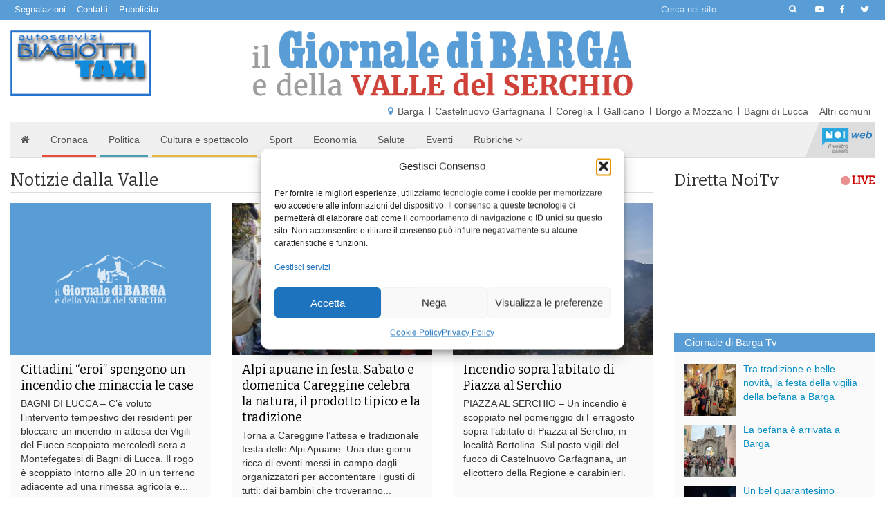

--- FILE ---
content_type: text/html; charset=UTF-8
request_url: https://www.giornaledibarga.it/category/notizie-dalla-valle/
body_size: 26412
content:
<!DOCTYPE html>
<html dir="ltr" lang="it">
    <head>
        <title>Notizie dalla Valle - Giornale di Barga</title>
        <meta charset="utf-8">
        <meta http-equiv="X-UA-Compatible" content="IE=edge">
        <meta name="viewport" content="width=device-width, initial-scale=1.0">
        <meta name='robots' content='index, follow, max-image-preview:large, max-snippet:-1, max-video-preview:-1' />

	<!-- This site is optimized with the Yoast SEO plugin v26.8 - https://yoast.com/product/yoast-seo-wordpress/ -->
	<link rel="canonical" href="https://www.giornaledibarga.it/category/notizie-dalla-valle/" />
	<link rel="next" href="https://www.giornaledibarga.it/category/notizie-dalla-valle/page/2/" />
	<meta property="og:locale" content="it_IT" />
	<meta property="og:type" content="article" />
	<meta property="og:title" content="Notizie dalla Valle - Giornale di Barga" />
	<meta property="og:url" content="https://www.giornaledibarga.it/category/notizie-dalla-valle/" />
	<meta property="og:site_name" content="Giornale di Barga" />
	<meta property="og:image" content="https://www.giornaledibarga.it/wp-content/uploads/2017/09/logo-gdb.jpg" />
	<meta property="og:image:width" content="670" />
	<meta property="og:image:height" content="467" />
	<meta property="og:image:type" content="image/jpeg" />
	<meta name="twitter:card" content="summary_large_image" />
	<meta name="twitter:site" content="@giornalebarga" />
	<script type="application/ld+json" class="yoast-schema-graph">{"@context":"https://schema.org","@graph":[{"@type":"CollectionPage","@id":"https://www.giornaledibarga.it/category/notizie-dalla-valle/","url":"https://www.giornaledibarga.it/category/notizie-dalla-valle/","name":"Notizie dalla Valle - Giornale di Barga","isPartOf":{"@id":"https://www.giornaledibarga.it/#website"},"breadcrumb":{"@id":"https://www.giornaledibarga.it/category/notizie-dalla-valle/#breadcrumb"},"inLanguage":"it-IT"},{"@type":"BreadcrumbList","@id":"https://www.giornaledibarga.it/category/notizie-dalla-valle/#breadcrumb","itemListElement":[{"@type":"ListItem","position":1,"name":"Home","item":"https://www.giornaledibarga.it/"},{"@type":"ListItem","position":2,"name":"Notizie dalla Valle"}]},{"@type":"WebSite","@id":"https://www.giornaledibarga.it/#website","url":"https://www.giornaledibarga.it/","name":"Giornale di Barga","description":"Giornale di Barga","potentialAction":[{"@type":"SearchAction","target":{"@type":"EntryPoint","urlTemplate":"https://www.giornaledibarga.it/?s={search_term_string}"},"query-input":{"@type":"PropertyValueSpecification","valueRequired":true,"valueName":"search_term_string"}}],"inLanguage":"it-IT"}]}</script>
	<!-- / Yoast SEO plugin. -->


<link rel='dns-prefetch' href='//www.giornaledibarga.it' />
<link rel='dns-prefetch' href='//maxcdn.bootstrapcdn.com' />
<link rel='dns-prefetch' href='//v0.wordpress.com' />
<link rel="alternate" type="application/rss+xml" title="Giornale di Barga &raquo; Notizie dalla Valle Feed della categoria" href="https://www.giornaledibarga.it/category/notizie-dalla-valle/feed/" />
<style id='wp-img-auto-sizes-contain-inline-css' type='text/css'>
img:is([sizes=auto i],[sizes^="auto," i]){contain-intrinsic-size:3000px 1500px}
/*# sourceURL=wp-img-auto-sizes-contain-inline-css */
</style>
<style id='wp-emoji-styles-inline-css' type='text/css'>

	img.wp-smiley, img.emoji {
		display: inline !important;
		border: none !important;
		box-shadow: none !important;
		height: 1em !important;
		width: 1em !important;
		margin: 0 0.07em !important;
		vertical-align: -0.1em !important;
		background: none !important;
		padding: 0 !important;
	}
/*# sourceURL=wp-emoji-styles-inline-css */
</style>
<style id='wp-block-library-inline-css' type='text/css'>
:root{--wp-block-synced-color:#7a00df;--wp-block-synced-color--rgb:122,0,223;--wp-bound-block-color:var(--wp-block-synced-color);--wp-editor-canvas-background:#ddd;--wp-admin-theme-color:#007cba;--wp-admin-theme-color--rgb:0,124,186;--wp-admin-theme-color-darker-10:#006ba1;--wp-admin-theme-color-darker-10--rgb:0,107,160.5;--wp-admin-theme-color-darker-20:#005a87;--wp-admin-theme-color-darker-20--rgb:0,90,135;--wp-admin-border-width-focus:2px}@media (min-resolution:192dpi){:root{--wp-admin-border-width-focus:1.5px}}.wp-element-button{cursor:pointer}:root .has-very-light-gray-background-color{background-color:#eee}:root .has-very-dark-gray-background-color{background-color:#313131}:root .has-very-light-gray-color{color:#eee}:root .has-very-dark-gray-color{color:#313131}:root .has-vivid-green-cyan-to-vivid-cyan-blue-gradient-background{background:linear-gradient(135deg,#00d084,#0693e3)}:root .has-purple-crush-gradient-background{background:linear-gradient(135deg,#34e2e4,#4721fb 50%,#ab1dfe)}:root .has-hazy-dawn-gradient-background{background:linear-gradient(135deg,#faaca8,#dad0ec)}:root .has-subdued-olive-gradient-background{background:linear-gradient(135deg,#fafae1,#67a671)}:root .has-atomic-cream-gradient-background{background:linear-gradient(135deg,#fdd79a,#004a59)}:root .has-nightshade-gradient-background{background:linear-gradient(135deg,#330968,#31cdcf)}:root .has-midnight-gradient-background{background:linear-gradient(135deg,#020381,#2874fc)}:root{--wp--preset--font-size--normal:16px;--wp--preset--font-size--huge:42px}.has-regular-font-size{font-size:1em}.has-larger-font-size{font-size:2.625em}.has-normal-font-size{font-size:var(--wp--preset--font-size--normal)}.has-huge-font-size{font-size:var(--wp--preset--font-size--huge)}.has-text-align-center{text-align:center}.has-text-align-left{text-align:left}.has-text-align-right{text-align:right}.has-fit-text{white-space:nowrap!important}#end-resizable-editor-section{display:none}.aligncenter{clear:both}.items-justified-left{justify-content:flex-start}.items-justified-center{justify-content:center}.items-justified-right{justify-content:flex-end}.items-justified-space-between{justify-content:space-between}.screen-reader-text{border:0;clip-path:inset(50%);height:1px;margin:-1px;overflow:hidden;padding:0;position:absolute;width:1px;word-wrap:normal!important}.screen-reader-text:focus{background-color:#ddd;clip-path:none;color:#444;display:block;font-size:1em;height:auto;left:5px;line-height:normal;padding:15px 23px 14px;text-decoration:none;top:5px;width:auto;z-index:100000}html :where(.has-border-color){border-style:solid}html :where([style*=border-top-color]){border-top-style:solid}html :where([style*=border-right-color]){border-right-style:solid}html :where([style*=border-bottom-color]){border-bottom-style:solid}html :where([style*=border-left-color]){border-left-style:solid}html :where([style*=border-width]){border-style:solid}html :where([style*=border-top-width]){border-top-style:solid}html :where([style*=border-right-width]){border-right-style:solid}html :where([style*=border-bottom-width]){border-bottom-style:solid}html :where([style*=border-left-width]){border-left-style:solid}html :where(img[class*=wp-image-]){height:auto;max-width:100%}:where(figure){margin:0 0 1em}html :where(.is-position-sticky){--wp-admin--admin-bar--position-offset:var(--wp-admin--admin-bar--height,0px)}@media screen and (max-width:600px){html :where(.is-position-sticky){--wp-admin--admin-bar--position-offset:0px}}

/*# sourceURL=wp-block-library-inline-css */
</style><style id='global-styles-inline-css' type='text/css'>
:root{--wp--preset--aspect-ratio--square: 1;--wp--preset--aspect-ratio--4-3: 4/3;--wp--preset--aspect-ratio--3-4: 3/4;--wp--preset--aspect-ratio--3-2: 3/2;--wp--preset--aspect-ratio--2-3: 2/3;--wp--preset--aspect-ratio--16-9: 16/9;--wp--preset--aspect-ratio--9-16: 9/16;--wp--preset--color--black: #000000;--wp--preset--color--cyan-bluish-gray: #abb8c3;--wp--preset--color--white: #ffffff;--wp--preset--color--pale-pink: #f78da7;--wp--preset--color--vivid-red: #cf2e2e;--wp--preset--color--luminous-vivid-orange: #ff6900;--wp--preset--color--luminous-vivid-amber: #fcb900;--wp--preset--color--light-green-cyan: #7bdcb5;--wp--preset--color--vivid-green-cyan: #00d084;--wp--preset--color--pale-cyan-blue: #8ed1fc;--wp--preset--color--vivid-cyan-blue: #0693e3;--wp--preset--color--vivid-purple: #9b51e0;--wp--preset--gradient--vivid-cyan-blue-to-vivid-purple: linear-gradient(135deg,rgb(6,147,227) 0%,rgb(155,81,224) 100%);--wp--preset--gradient--light-green-cyan-to-vivid-green-cyan: linear-gradient(135deg,rgb(122,220,180) 0%,rgb(0,208,130) 100%);--wp--preset--gradient--luminous-vivid-amber-to-luminous-vivid-orange: linear-gradient(135deg,rgb(252,185,0) 0%,rgb(255,105,0) 100%);--wp--preset--gradient--luminous-vivid-orange-to-vivid-red: linear-gradient(135deg,rgb(255,105,0) 0%,rgb(207,46,46) 100%);--wp--preset--gradient--very-light-gray-to-cyan-bluish-gray: linear-gradient(135deg,rgb(238,238,238) 0%,rgb(169,184,195) 100%);--wp--preset--gradient--cool-to-warm-spectrum: linear-gradient(135deg,rgb(74,234,220) 0%,rgb(151,120,209) 20%,rgb(207,42,186) 40%,rgb(238,44,130) 60%,rgb(251,105,98) 80%,rgb(254,248,76) 100%);--wp--preset--gradient--blush-light-purple: linear-gradient(135deg,rgb(255,206,236) 0%,rgb(152,150,240) 100%);--wp--preset--gradient--blush-bordeaux: linear-gradient(135deg,rgb(254,205,165) 0%,rgb(254,45,45) 50%,rgb(107,0,62) 100%);--wp--preset--gradient--luminous-dusk: linear-gradient(135deg,rgb(255,203,112) 0%,rgb(199,81,192) 50%,rgb(65,88,208) 100%);--wp--preset--gradient--pale-ocean: linear-gradient(135deg,rgb(255,245,203) 0%,rgb(182,227,212) 50%,rgb(51,167,181) 100%);--wp--preset--gradient--electric-grass: linear-gradient(135deg,rgb(202,248,128) 0%,rgb(113,206,126) 100%);--wp--preset--gradient--midnight: linear-gradient(135deg,rgb(2,3,129) 0%,rgb(40,116,252) 100%);--wp--preset--font-size--small: 13px;--wp--preset--font-size--medium: 20px;--wp--preset--font-size--large: 36px;--wp--preset--font-size--x-large: 42px;--wp--preset--spacing--20: 0.44rem;--wp--preset--spacing--30: 0.67rem;--wp--preset--spacing--40: 1rem;--wp--preset--spacing--50: 1.5rem;--wp--preset--spacing--60: 2.25rem;--wp--preset--spacing--70: 3.38rem;--wp--preset--spacing--80: 5.06rem;--wp--preset--shadow--natural: 6px 6px 9px rgba(0, 0, 0, 0.2);--wp--preset--shadow--deep: 12px 12px 50px rgba(0, 0, 0, 0.4);--wp--preset--shadow--sharp: 6px 6px 0px rgba(0, 0, 0, 0.2);--wp--preset--shadow--outlined: 6px 6px 0px -3px rgb(255, 255, 255), 6px 6px rgb(0, 0, 0);--wp--preset--shadow--crisp: 6px 6px 0px rgb(0, 0, 0);}:where(.is-layout-flex){gap: 0.5em;}:where(.is-layout-grid){gap: 0.5em;}body .is-layout-flex{display: flex;}.is-layout-flex{flex-wrap: wrap;align-items: center;}.is-layout-flex > :is(*, div){margin: 0;}body .is-layout-grid{display: grid;}.is-layout-grid > :is(*, div){margin: 0;}:where(.wp-block-columns.is-layout-flex){gap: 2em;}:where(.wp-block-columns.is-layout-grid){gap: 2em;}:where(.wp-block-post-template.is-layout-flex){gap: 1.25em;}:where(.wp-block-post-template.is-layout-grid){gap: 1.25em;}.has-black-color{color: var(--wp--preset--color--black) !important;}.has-cyan-bluish-gray-color{color: var(--wp--preset--color--cyan-bluish-gray) !important;}.has-white-color{color: var(--wp--preset--color--white) !important;}.has-pale-pink-color{color: var(--wp--preset--color--pale-pink) !important;}.has-vivid-red-color{color: var(--wp--preset--color--vivid-red) !important;}.has-luminous-vivid-orange-color{color: var(--wp--preset--color--luminous-vivid-orange) !important;}.has-luminous-vivid-amber-color{color: var(--wp--preset--color--luminous-vivid-amber) !important;}.has-light-green-cyan-color{color: var(--wp--preset--color--light-green-cyan) !important;}.has-vivid-green-cyan-color{color: var(--wp--preset--color--vivid-green-cyan) !important;}.has-pale-cyan-blue-color{color: var(--wp--preset--color--pale-cyan-blue) !important;}.has-vivid-cyan-blue-color{color: var(--wp--preset--color--vivid-cyan-blue) !important;}.has-vivid-purple-color{color: var(--wp--preset--color--vivid-purple) !important;}.has-black-background-color{background-color: var(--wp--preset--color--black) !important;}.has-cyan-bluish-gray-background-color{background-color: var(--wp--preset--color--cyan-bluish-gray) !important;}.has-white-background-color{background-color: var(--wp--preset--color--white) !important;}.has-pale-pink-background-color{background-color: var(--wp--preset--color--pale-pink) !important;}.has-vivid-red-background-color{background-color: var(--wp--preset--color--vivid-red) !important;}.has-luminous-vivid-orange-background-color{background-color: var(--wp--preset--color--luminous-vivid-orange) !important;}.has-luminous-vivid-amber-background-color{background-color: var(--wp--preset--color--luminous-vivid-amber) !important;}.has-light-green-cyan-background-color{background-color: var(--wp--preset--color--light-green-cyan) !important;}.has-vivid-green-cyan-background-color{background-color: var(--wp--preset--color--vivid-green-cyan) !important;}.has-pale-cyan-blue-background-color{background-color: var(--wp--preset--color--pale-cyan-blue) !important;}.has-vivid-cyan-blue-background-color{background-color: var(--wp--preset--color--vivid-cyan-blue) !important;}.has-vivid-purple-background-color{background-color: var(--wp--preset--color--vivid-purple) !important;}.has-black-border-color{border-color: var(--wp--preset--color--black) !important;}.has-cyan-bluish-gray-border-color{border-color: var(--wp--preset--color--cyan-bluish-gray) !important;}.has-white-border-color{border-color: var(--wp--preset--color--white) !important;}.has-pale-pink-border-color{border-color: var(--wp--preset--color--pale-pink) !important;}.has-vivid-red-border-color{border-color: var(--wp--preset--color--vivid-red) !important;}.has-luminous-vivid-orange-border-color{border-color: var(--wp--preset--color--luminous-vivid-orange) !important;}.has-luminous-vivid-amber-border-color{border-color: var(--wp--preset--color--luminous-vivid-amber) !important;}.has-light-green-cyan-border-color{border-color: var(--wp--preset--color--light-green-cyan) !important;}.has-vivid-green-cyan-border-color{border-color: var(--wp--preset--color--vivid-green-cyan) !important;}.has-pale-cyan-blue-border-color{border-color: var(--wp--preset--color--pale-cyan-blue) !important;}.has-vivid-cyan-blue-border-color{border-color: var(--wp--preset--color--vivid-cyan-blue) !important;}.has-vivid-purple-border-color{border-color: var(--wp--preset--color--vivid-purple) !important;}.has-vivid-cyan-blue-to-vivid-purple-gradient-background{background: var(--wp--preset--gradient--vivid-cyan-blue-to-vivid-purple) !important;}.has-light-green-cyan-to-vivid-green-cyan-gradient-background{background: var(--wp--preset--gradient--light-green-cyan-to-vivid-green-cyan) !important;}.has-luminous-vivid-amber-to-luminous-vivid-orange-gradient-background{background: var(--wp--preset--gradient--luminous-vivid-amber-to-luminous-vivid-orange) !important;}.has-luminous-vivid-orange-to-vivid-red-gradient-background{background: var(--wp--preset--gradient--luminous-vivid-orange-to-vivid-red) !important;}.has-very-light-gray-to-cyan-bluish-gray-gradient-background{background: var(--wp--preset--gradient--very-light-gray-to-cyan-bluish-gray) !important;}.has-cool-to-warm-spectrum-gradient-background{background: var(--wp--preset--gradient--cool-to-warm-spectrum) !important;}.has-blush-light-purple-gradient-background{background: var(--wp--preset--gradient--blush-light-purple) !important;}.has-blush-bordeaux-gradient-background{background: var(--wp--preset--gradient--blush-bordeaux) !important;}.has-luminous-dusk-gradient-background{background: var(--wp--preset--gradient--luminous-dusk) !important;}.has-pale-ocean-gradient-background{background: var(--wp--preset--gradient--pale-ocean) !important;}.has-electric-grass-gradient-background{background: var(--wp--preset--gradient--electric-grass) !important;}.has-midnight-gradient-background{background: var(--wp--preset--gradient--midnight) !important;}.has-small-font-size{font-size: var(--wp--preset--font-size--small) !important;}.has-medium-font-size{font-size: var(--wp--preset--font-size--medium) !important;}.has-large-font-size{font-size: var(--wp--preset--font-size--large) !important;}.has-x-large-font-size{font-size: var(--wp--preset--font-size--x-large) !important;}
/*# sourceURL=global-styles-inline-css */
</style>

<style id='classic-theme-styles-inline-css' type='text/css'>
/*! This file is auto-generated */
.wp-block-button__link{color:#fff;background-color:#32373c;border-radius:9999px;box-shadow:none;text-decoration:none;padding:calc(.667em + 2px) calc(1.333em + 2px);font-size:1.125em}.wp-block-file__button{background:#32373c;color:#fff;text-decoration:none}
/*# sourceURL=/wp-includes/css/classic-themes.min.css */
</style>
<link rel='stylesheet' id='cmplz-general-css' href='https://www.giornaledibarga.it/wp-content/plugins/complianz-gdpr/assets/css/cookieblocker.min.css?ver=1766013594' type='text/css' media='all' />
<link rel='stylesheet' id='bootstrap-css-css' href='//maxcdn.bootstrapcdn.com/bootstrap/3.3.7/css/bootstrap.min.css' type='text/css' media='all' />
<link rel='stylesheet' id='noitv-css' href='https://www.giornaledibarga.it/wp-content/themes/noitv/css/noitv.css?ver=2.46' type='text/css' media='all' />
<link rel='stylesheet' id='print-css' href='https://www.giornaledibarga.it/wp-content/themes/noitv/css/print.css?ver=1.2' type='text/css' media='print' />
<script type="text/javascript" src="https://www.giornaledibarga.it/wp-includes/js/jquery/jquery.min.js?ver=3.7.1" id="jquery-core-js"></script>
<script type="text/javascript" src="https://www.giornaledibarga.it/wp-includes/js/jquery/jquery-migrate.min.js?ver=3.4.1" id="jquery-migrate-js"></script>
<script type="text/javascript" id="3d-flip-book-client-locale-loader-js-extra">
/* <![CDATA[ */
var FB3D_CLIENT_LOCALE = {"ajaxurl":"https://www.giornaledibarga.it/wp-admin/admin-ajax.php","dictionary":{"Table of contents":"Table of contents","Close":"Close","Bookmarks":"Bookmarks","Thumbnails":"Thumbnails","Search":"Search","Share":"Share","Facebook":"Facebook","Twitter":"Twitter","Email":"Email","Play":"Play","Previous page":"Previous page","Next page":"Next page","Zoom in":"Zoom in","Zoom out":"Zoom out","Fit view":"Fit view","Auto play":"Auto play","Full screen":"Full screen","More":"More","Smart pan":"Smart pan","Single page":"Single page","Sounds":"Sounds","Stats":"Stats","Print":"Print","Download":"Download","Goto first page":"Goto first page","Goto last page":"Goto last page"},"images":"https://www.giornaledibarga.it/wp-content/plugins/interactive-3d-flipbook-powered-physics-engine/assets/images/","jsData":{"urls":[],"posts":{"ids_mis":[],"ids":[]},"pages":[],"firstPages":[],"bookCtrlProps":[],"bookTemplates":[]},"key":"3d-flip-book","pdfJS":{"pdfJsLib":"https://www.giornaledibarga.it/wp-content/plugins/interactive-3d-flipbook-powered-physics-engine/assets/js/pdf.min.js?ver=4.3.136","pdfJsWorker":"https://www.giornaledibarga.it/wp-content/plugins/interactive-3d-flipbook-powered-physics-engine/assets/js/pdf.worker.js?ver=4.3.136","stablePdfJsLib":"https://www.giornaledibarga.it/wp-content/plugins/interactive-3d-flipbook-powered-physics-engine/assets/js/stable/pdf.min.js?ver=2.5.207","stablePdfJsWorker":"https://www.giornaledibarga.it/wp-content/plugins/interactive-3d-flipbook-powered-physics-engine/assets/js/stable/pdf.worker.js?ver=2.5.207","pdfJsCMapUrl":"https://www.giornaledibarga.it/wp-content/plugins/interactive-3d-flipbook-powered-physics-engine/assets/cmaps/"},"cacheurl":"https://www.giornaledibarga.it/wp-content/uploads/3d-flip-book/cache/","pluginsurl":"https://www.giornaledibarga.it/wp-content/plugins/","pluginurl":"https://www.giornaledibarga.it/wp-content/plugins/interactive-3d-flipbook-powered-physics-engine/","thumbnailSize":{"width":"150","height":"150"},"version":"1.16.17"};
//# sourceURL=3d-flip-book-client-locale-loader-js-extra
/* ]]> */
</script>
<script type="text/javascript" src="https://www.giornaledibarga.it/wp-content/plugins/interactive-3d-flipbook-powered-physics-engine/assets/js/client-locale-loader.js?ver=1.16.17" id="3d-flip-book-client-locale-loader-js" async="async" data-wp-strategy="async"></script>
<link rel="https://api.w.org/" href="https://www.giornaledibarga.it/wp-json/" /><link rel="alternate" title="JSON" type="application/json" href="https://www.giornaledibarga.it/wp-json/wp/v2/categories/10131" />			<style>.cmplz-hidden {
					display: none !important;
				}</style><style type="text/css">.recentcomments a{display:inline !important;padding:0 !important;margin:0 !important;}</style><script type="text/javascript" src="https://www.giornaledibarga.it/wp-content/plugins/si-captcha-for-wordpress/captcha/si_captcha.js?ver=1769125575"></script>
<!-- begin SI CAPTCHA Anti-Spam - login/register form style -->
<style type="text/css">
.si_captcha_small { width:175px; height:45px; padding-top:10px; padding-bottom:10px; }
.si_captcha_large { width:250px; height:60px; padding-top:10px; padding-bottom:10px; }
img#si_image_com { border-style:none; margin:0; padding-right:5px; float:left; }
img#si_image_reg { border-style:none; margin:0; padding-right:5px; float:left; }
img#si_image_log { border-style:none; margin:0; padding-right:5px; float:left; }
img#si_image_side_login { border-style:none; margin:0; padding-right:5px; float:left; }
img#si_image_checkout { border-style:none; margin:0; padding-right:5px; float:left; }
img#si_image_jetpack { border-style:none; margin:0; padding-right:5px; float:left; }
img#si_image_bbpress_topic { border-style:none; margin:0; padding-right:5px; float:left; }
.si_captcha_refresh { border-style:none; margin:0; vertical-align:bottom; }
div#si_captcha_input { display:block; padding-top:15px; padding-bottom:5px; }
label#si_captcha_code_label { margin:0; }
input#si_captcha_code_input { width:65px; }
p#si_captcha_code_p { clear: left; padding-top:10px; }
.si-captcha-jetpack-error { color:#DC3232; }
</style>
<!-- end SI CAPTCHA Anti-Spam - login/register form style -->
		<style type="text/css" id="wp-custom-css">
			#cmplz-manage-consent .cmplz-manage-consent {
    padding: 0 .5rem !important;
    height: 2rem !important;
    line-height: 1 !important;
}
.sponsor.widget_wsuscitegdb_widget li {
	margin-bottom: 10px;
}		</style>
		        <link rel="icon" href="/favicon.ico">
        <meta name="theme-color" content="#599dd7">

        <link href="//fonts.googleapis.com/css?family=Bitter" rel="stylesheet">
        <link rel="stylesheet" href="//maxcdn.bootstrapcdn.com/font-awesome/4.7.0/css/font-awesome.min.css">

        <!--[if lt IE 9]>
          <script src="https://oss.maxcdn.com/html5shiv/3.7.2/html5shiv.min.js"></script>
          <script src="https://oss.maxcdn.com/respond/1.4.2/respond.min.js"></script>
        <![endif]-->

        <!-- Matomo -->
        <script>
          var _paq = window._paq = window._paq || [];
          /* tracker methods like "setCustomDimension" should be called before "trackPageView" */
          _paq.push(["disableCampaignParameters"]);
          _paq.push(["disableCookies"]);
          _paq.push(['trackPageView']);
          _paq.push(['enableLinkTracking']);
          (function() {
            var u="//matomo.noitv.it/";
            _paq.push(['setTrackerUrl', u+'matomo.php']);
            _paq.push(['setSiteId', '2']);
            var d=document, g=d.createElement('script'), s=d.getElementsByTagName('script')[0];
            g.async=true; g.src=u+'matomo.js'; s.parentNode.insertBefore(g,s);
          })();
        </script>
        <noscript><p><img referrerpolicy="no-referrer-when-downgrade" src="//matomo.noitv.it/matomo.php?idsite=2&amp;rec=1" style="border:0;" alt="" /></p></noscript>
        <!-- End Matomo Code -->


    </head>

    <body data-rsssl=1 data-cmplz=2 class="archive category category-notizie-dalla-valle category-10131 wp-theme-noitv">

        <!--[if lt IE 8]>
        <div class="alert alert-warning">
                You are using an <strong>outdated</strong> browser. Please <a href="http://browsehappy.com/">upgrade your browser</a> to improve your experience.
        </div>
        <![endif]-->
        
        <div class="bgazzurro" role="navigation" id="navtop">
            <div class="container-fluid clearfix">
                <ul id="menu-top-menu" class="list-inline list-unstyled pull-left"><li id="menu-item-294074" class="menu-item menu-item-type-post_type menu-item-object-page menu-item-294074"><a href="https://www.giornaledibarga.it/segnalazioni/">Segnalazioni</a></li>
<li id="menu-item-294079" class="menu-item menu-item-type-post_type menu-item-object-page menu-item-294079"><a href="https://www.giornaledibarga.it/contatti/">Contatti</a></li>
<li id="menu-item-294076" class="menu-item menu-item-type-post_type menu-item-object-page menu-item-294076"><a href="https://www.giornaledibarga.it/pubblicita/">Pubblicità</a></li>
</ul>                <ul class="pull-right list-unstyled list-inline" id="menu-social">
                    <li>
                        <a href="https://www.youtube.com/user/giornaledibarga" target="_blank"><i class="fa fa-youtube-play fa-fw"></i></a>
                    </li>
                    <li>
                        <a href="https://www.facebook.com/giornaledibarga/" target="_blank"><i class="fa fa-facebook fa-fw"></i></a>
                    </li>
                    <li>
                        <a href="https://twitter.com/giornalebarga" target="_blank"><i class="fa fa-twitter fa-fw"></i></a>
                    </li>
                </ul>
                
<form class="form-inline pull-right hidden-xs inputbg" role="search" method="get" action="https://www.giornaledibarga.it/">
	<div class="input-group input-group-sm">
		<input class="form-control" type="text" value="" name="s" placeholder="Cerca nel sito...">
		<span class="input-group-btn">
			<button type="submit" value="Cerca" class="btn btn-transparent"><i class="fa fa-search fa-fw"></i></button>
		</span>
	</div><!-- /input-group -->
</form>

            </div>
        </div>
        
        <div class="container-fluid">
            <div class="row">
                <div class="col-xs-6 col-sm-3">
                    <div class="banner-top" id="bn-top1"></div>
                </div>
                <div class="col-sm-6 hidden-xs">
                    <h1 id="site-title">
                        <a href="https://www.giornaledibarga.it/" title="Giornale di Barga" rel="home"><img class="img-responsive center-block" src="https://www.giornaledibarga.it/wp-content/themes/noitv/img/logo-gdb1.png" alt="Giornale di Barga" /></a>
                    </h1>
                </div>
                <div class="col-xs-6 col-sm-3">
                    <div class="banner-top rgt clearfix" id="bn-top2"></div>
                </div>
            </div>
            <div class="localita">
                <div class="row">
                    <div class="col-sm-12">
                        <div class="localbar">
                            <ul id="menu-menu-localita" class="list-unstyled list-inline"><li id="menu-item-148427" class="menu-item menu-item-type-taxonomy menu-item-object-localita menu-item-148427"><a href="https://www.giornaledibarga.it/localita/barga/">Barga</a></li>
<li id="menu-item-148428" class="menu-item menu-item-type-taxonomy menu-item-object-localita menu-item-148428"><a href="https://www.giornaledibarga.it/localita/castelnuovo-garfagnana/">Castelnuovo Garfagnana</a></li>
<li id="menu-item-148429" class="menu-item menu-item-type-taxonomy menu-item-object-localita menu-item-148429"><a href="https://www.giornaledibarga.it/localita/coreglia/">Coreglia</a></li>
<li id="menu-item-148430" class="menu-item menu-item-type-taxonomy menu-item-object-localita menu-item-148430"><a href="https://www.giornaledibarga.it/localita/gallicano/">Gallicano</a></li>
<li id="menu-item-148431" class="menu-item menu-item-type-taxonomy menu-item-object-localita menu-item-148431"><a href="https://www.giornaledibarga.it/localita/borgo-a-mozzano/">Borgo a Mozzano</a></li>
<li id="menu-item-148432" class="menu-item menu-item-type-taxonomy menu-item-object-localita menu-item-148432"><a href="https://www.giornaledibarga.it/localita/bagni-di-lucca/">Bagni di Lucca</a></li>
<li id="menu-item-148433" class="menu-item menu-item-type-taxonomy menu-item-object-localita menu-item-148433"><a href="https://www.giornaledibarga.it/localita/altri-comuni/">Altri comuni</a></li>
</ul>                        </div>
                    </div>
                </div>
            </div>
        </div>
        <div class="container-fluid">
            <nav class="navbar navbar-gdb navbar-static-top">
                <div class="container-fluid">
                    <div class="navbar-header">
                      <button type="button" class="navbar-toggle collapsed" data-toggle="collapse" data-target="#navbar">
                        <span class="icon-bar"></span>
                        <span class="icon-bar"></span>
                        <span class="icon-bar"></span>
                      </button>
                      <a class="navbar-brand visible-xs-block" href="https://www.giornaledibarga.it/"><img class="img-responsive" src="https://www.giornaledibarga.it/wp-content/themes/noitv/img/logo-gdb1.png" alt="Logo NoiTV" /></a>
                    </div>
                    <div class="collapse navbar-collapse" id="navbar">
                      <ul id="menu-menu-principale" class="nav navbar-nav"><li id="menu-item-147108" class="home menu-item menu-item-type-custom menu-item-object-custom nav-item menu-item-147108"><a title="&lt;i class=&quot;fa fa-home&quot; aria-hidden=&quot;true&quot;&gt;&lt;/i&gt;&lt;span class=&quot;visible-xs-inline&quot;&gt; Home&lt;/span&gt;" href="/"><i class="fa fa-home" aria-hidden="true"></i><span class="visible-xs-inline"> Home</span></a></li>
<li id="menu-item-147109" class="cronaca menu-item menu-item-type-taxonomy menu-item-object-category nav-item menu-item-147109"><a title="Cronaca" href="https://www.giornaledibarga.it/category/cronaca/">Cronaca</a></li>
<li id="menu-item-147113" class="politica-ed-amministrazione menu-item menu-item-type-taxonomy menu-item-object-category nav-item menu-item-147113"><a title="Politica" href="https://www.giornaledibarga.it/category/politica-ed-amministrazione/">Politica</a></li>
<li id="menu-item-147110" class="cultura menu-item menu-item-type-taxonomy menu-item-object-category nav-item menu-item-147110"><a title="Cultura e spettacolo" href="https://www.giornaledibarga.it/category/cultura/">Cultura e spettacolo</a></li>
<li id="menu-item-147115" class="sport menu-item menu-item-type-taxonomy menu-item-object-category nav-item menu-item-147115"><a title="Sport" href="https://www.giornaledibarga.it/category/sport/">Sport</a></li>
<li id="menu-item-147111" class="economia-commercio menu-item menu-item-type-taxonomy menu-item-object-category nav-item menu-item-147111"><a title="Economia" href="https://www.giornaledibarga.it/category/economia-commercio/">Economia</a></li>
<li id="menu-item-294970" class="salute-e-benessere menu-item menu-item-type-taxonomy menu-item-object-category nav-item menu-item-294970"><a title="Salute" href="https://www.giornaledibarga.it/category/salute-e-benessere/">Salute</a></li>
<li id="menu-item-147112" class="eventi menu-item menu-item-type-taxonomy menu-item-object-category nav-item menu-item-147112"><a title="Eventi" href="https://www.giornaledibarga.it/category/eventi/">Eventi</a></li>
<li id="menu-item-218422" class="menu-item menu-item-type-custom menu-item-object-custom menu-item-has-children nav-item menu-item-218422 dropdown"><a title="Rubriche" href="#" data-toggle="dropdown" class="dropdown-toggle" aria-haspopup="true">Rubriche <i class="fa fa-angle-down"></i></a>
<ul role="menu" class=" dropdown-menu">
	<li id="menu-item-294800" class="menu-item menu-item-type-taxonomy menu-item-object-category menu-item-294800"><a title="A quattro zampe" href="https://www.giornaledibarga.it/category/rubriche/a-quattro-zampe/">A quattro zampe</a></li>
	<li id="menu-item-294790" class="menu-item menu-item-type-taxonomy menu-item-object-category menu-item-294790"><a title="Ambiente" href="https://www.giornaledibarga.it/category/rubriche/ambiente/">Ambiente</a></li>
	<li id="menu-item-294788" class="menu-item menu-item-type-taxonomy menu-item-object-category menu-item-294788"><a title="Edizioni Speciali" href="https://www.giornaledibarga.it/category/rubriche/edizioni-speciali/">Edizioni Speciali</a></li>
	<li id="menu-item-294795" class="menu-item menu-item-type-taxonomy menu-item-object-category menu-item-294795"><a title="Emma Morton Fan Club" href="https://www.giornaledibarga.it/category/rubriche/emma-morton-fan-club/">Emma Morton Fan Club</a></li>
	<li id="menu-item-294789" class="menu-item menu-item-type-taxonomy menu-item-object-category menu-item-294789"><a title="Il Puntaspilli" href="https://www.giornaledibarga.it/category/rubriche/il-puntaspilli/">Il Puntaspilli</a></li>
	<li id="menu-item-294797" class="menu-item menu-item-type-taxonomy menu-item-object-category menu-item-294797"><a title="In ricordo di Bruno Sereni" href="https://www.giornaledibarga.it/category/rubriche/in-ricordo-di-bruno-sereni/">In ricordo di Bruno Sereni</a></li>
	<li id="menu-item-294794" class="menu-item menu-item-type-taxonomy menu-item-object-category menu-item-294794"><a title="La guerra a Barga" href="https://www.giornaledibarga.it/category/rubriche/la-guerra-a-barga/">La guerra a Barga</a></li>
	<li id="menu-item-294792" class="menu-item menu-item-type-taxonomy menu-item-object-category menu-item-294792"><a title="La pagina dei Lettori" href="https://www.giornaledibarga.it/category/cronaca/la-pagina-dei-lettori/">La pagina dei Lettori</a></li>
	<li id="menu-item-294791" class="menu-item menu-item-type-taxonomy menu-item-object-category menu-item-294791"><a title="La tradizione del Presepe" href="https://www.giornaledibarga.it/category/rubriche/la-tradizione-del-presepe/">La tradizione del Presepe</a></li>
	<li id="menu-item-294801" class="menu-item menu-item-type-taxonomy menu-item-object-category menu-item-294801"><a title="Living" href="https://www.giornaledibarga.it/category/rubriche/living/">Living</a></li>
	<li id="menu-item-294804" class="menu-item menu-item-type-taxonomy menu-item-object-category menu-item-294804"><a title="My tastes from Tuscany" href="https://www.giornaledibarga.it/category/rubriche/my-tastes-from-tuscany/">My tastes from Tuscany</a></li>
	<li id="menu-item-294799" class="menu-item menu-item-type-taxonomy menu-item-object-category menu-item-294799"><a title="Notizie parrocchiali" href="https://www.giornaledibarga.it/category/rubriche/notizie-parrocchiali/">Notizie parrocchiali</a></li>
	<li id="menu-item-294796" class="menu-item menu-item-type-taxonomy menu-item-object-category menu-item-294796"><a title="Pari e Dispari" href="https://www.giornaledibarga.it/category/rubriche/pari-e-dispari/">Pari e Dispari</a></li>
	<li id="menu-item-294793" class="menu-item menu-item-type-taxonomy menu-item-object-category menu-item-294793"><a title="Parliamone..." href="https://www.giornaledibarga.it/category/rubriche/parliamone/">Parliamone&#8230;</a></li>
	<li id="menu-item-294802" class="menu-item menu-item-type-taxonomy menu-item-object-category menu-item-294802"><a title="Scuola" href="https://www.giornaledibarga.it/category/rubriche/scuola/">Scuola</a></li>
	<li id="menu-item-294798" class="menu-item menu-item-type-taxonomy menu-item-object-category menu-item-294798"><a title="Storia" href="https://www.giornaledibarga.it/category/rubriche/storia/">Storia</a></li>
	<li id="menu-item-294803" class="menu-item menu-item-type-taxonomy menu-item-object-category menu-item-294803"><a title="Volontariato" href="https://www.giornaledibarga.it/category/rubriche/volontariato/">Volontariato</a></li>
</ul>
</li>
</ul>                        <form class="navbar-form clearfix visible-xs-block" role="search" method="get" action="https://www.giornaledibarga.it/">
	<div class="input-group input-group-sm">
		<input class="form-control" type="text" value="" name="s" placeholder="Cerca nel sito...">
		<span class="input-group-btn">
			<button type="submit" value="Cerca" class="btn btn-default"><i class="fa fa-search fa-fw"></i></button>
		</span>
	</div><!-- /input-group -->
</form>
                        <ul id="menu-menu-navbar-destra" class="nav navbar-nav navbar-right"><li id="menu-item-147132" class="logo-ntv menu-item menu-item-type-custom menu-item-object-custom nav-item menu-item-147132"><a title="NoiTV" href="http://www.noitv.it/">NoiTV</a></li>
</ul>                    </div><!-- /.navbar-collapse -->
                </div><!-- /.container -->
            </nav>
        </div><!-- /.container -->
        
<div class="container-fluid main">

  <div class="row">

    <div class="col-sm-8 col-md-9">
      <div id="content" class="content" role="main">
        <h2 class="underline">Notizie dalla Valle</h2>
        <div class="grid row">
    
        <div class="newsblock grid-item grid-3x col-sm-6 col-md-4 news">
            <div class="grid-item-content clearfix">
                                <a class="figure" href="https://www.giornaledibarga.it/2017/08/cittadini-eroi-spengono-un-incendio-che-minaccia-le-case-251454/"></a>
                <div class="extrainfo">
                    <p class="mb0 mt10 small text-muted clearfix">
                        <time datetime="2017-08-24"><i class="fa fa-clock-o"></i> 24 Agosto 2017</time><span> - </span><a href="https://www.giornaledibarga.it/2017/08/cittadini-eroi-spengono-un-incendio-che-minaccia-le-case-251454/#respond"><i class="fa fa-comments-o"></i></a>                                                    <span class="pull-right">di <em>Redazione</em> <a href="https://www.giornaledibarga.it/2017/08/cittadini-eroi-spengono-un-incendio-che-minaccia-le-case-251454/"><i class="fa fa-chevron-right fa-fw"></i></a></span>
                                            </p>
                </div>
                <div class="newscontent">
                    <h3><a href="https://www.giornaledibarga.it/2017/08/cittadini-eroi-spengono-un-incendio-che-minaccia-le-case-251454/" class="dot dot-">Cittadini “eroi” spengono un incendio che minaccia le case</a></h3>
                                        <p class="abstract">
                        BAGNI DI LUCCA &#8211; C&#8217;è voluto l&#8217;intervento tempestivo dei residenti per bloccare un incendio in attesa dei Vigili del Fuoco scoppiato mercoledì sera a Montefegatesi di Bagni di Lucca. Il rogo è scoppiato intorno alle 20 in un terreno adiacente ad una rimessa agricola e ad alcune auto. Le sterpaglie secche hanno favorito le fiamme. I cittadini hanno subito chiamato i pompieri, ma nell’attesa si sono adoperati con secchi e catinelle per arginare l’incendio che rischiava di raggiungere gli edifici. Una volta arrivati i vigili hanno domato definitivamente le fiamme. Il fatto ha suscitato però molte polemiche tra i residenti. “Dalle fontane non esce acqua e siamo dovuti andare in una casa per rifornirci; ringraziamo i vigili del fuoco che sono intervenuti in maniera tempestiva, ma che ovviamente hanno impiegato del tempo per raggiungere Montefegatesi. Servono idranti o comunque altre misure di sicurezza”.                    </p>
                                    </div>
            </div>
        </div>
        
    
        <div class="newsblock grid-item grid-3x col-sm-6 col-md-4 news">
            <div class="grid-item-content clearfix">
                                <a class="figure" href="https://www.giornaledibarga.it/2017/08/alpi-apuane-in-festa-sabato-e-domenica-careggine-celebra-la-natura-il-prodotto-tipico-e-la-tradizione-251324/" style="background-image: url(https://www.giornaledibarga.it/wp-content/uploads/2017/09/CENTRO_FESTA_07281-300x225.jpg);"></a>
                <div class="extrainfo">
                    <p class="mb0 mt10 small text-muted clearfix">
                        <time datetime="2017-08-16"><i class="fa fa-clock-o"></i> 16 Agosto 2017</time><span> - </span><a href="https://www.giornaledibarga.it/2017/08/alpi-apuane-in-festa-sabato-e-domenica-careggine-celebra-la-natura-il-prodotto-tipico-e-la-tradizione-251324/#respond"><i class="fa fa-comments-o"></i></a>                                                    <span class="pull-right">di <em>Redazione</em> <a href="https://www.giornaledibarga.it/2017/08/alpi-apuane-in-festa-sabato-e-domenica-careggine-celebra-la-natura-il-prodotto-tipico-e-la-tradizione-251324/"><i class="fa fa-chevron-right fa-fw"></i></a></span>
                                            </p>
                </div>
                <div class="newscontent">
                    <h3><a href="https://www.giornaledibarga.it/2017/08/alpi-apuane-in-festa-sabato-e-domenica-careggine-celebra-la-natura-il-prodotto-tipico-e-la-tradizione-251324/" class="dot dot-">Alpi apuane in festa. Sabato e domenica Careggine celebra la natura, il prodotto tipico e la tradizione</a></h3>
                                        <p class="abstract">
                        Torna a Careggine l’attesa e tradizionale festa delle Alpi Apuane. Una due giorni ricca di eventi messi in campo dagli organizzatori per accontentare i gusti di tutti: dai bambini che troveranno spettacoli e attrazioni, agli amanti del buon cibo che potranno gustare i prodotti tipici della Garfagnana, agli anziani che potranno riscoprire le antiche tradizioni locali come lo spettacolare “Lancio del Formaggio”. Insomma sabato 19 e domenica 20 agosto il panoramico borgo di Careggine si animerà come non mai offrendo una manifestazione che deve il suo successo al sapiente mix tra bellezza del luogo, accoglienza della gente e un programma unico nel suo genere. La manifestazione è promossa dal Comune di Careggine, dalla Provincia di Lucca, dall’Unione Comuni Garfagnana e dal Parco Regionale delle Alpi Apuane. Sabato 19 avrà, nel tradizionale “Palio di Tiro della Forma”, il momento più significativo della manifestazione. Una Sfida spettacolo con forme di formaggio da 30 Kg lanciate lungo le strade del borgo. Il palio&hellip;                    </p>
                                    </div>
            </div>
        </div>
        
    
        <div class="newsblock grid-item grid-3x col-sm-6 col-md-4 news">
            <div class="grid-item-content clearfix">
                                <a class="figure" href="https://www.giornaledibarga.it/2017/08/incendio-sopra-labitato-di-piazza-al-serchio-251366/" style="background-image: url(https://www.giornaledibarga.it/wp-content/uploads/2017/09/INCENDIO_PIAZZA_SERCHIO_01211-300x225.jpg);"></a>
                <div class="extrainfo">
                    <p class="mb0 mt10 small text-muted clearfix">
                        <time datetime="2017-08-15"><i class="fa fa-clock-o"></i> 15 Agosto 2017</time><span> - </span><span>Commenti disabilitati<span class="screen-reader-text"> su Incendio sopra l&#8217;abitato di Piazza al Serchio</span></span>                                                    <span class="pull-right">di <em>Redazione</em> <a href="https://www.giornaledibarga.it/2017/08/incendio-sopra-labitato-di-piazza-al-serchio-251366/"><i class="fa fa-chevron-right fa-fw"></i></a></span>
                                            </p>
                </div>
                <div class="newscontent">
                    <h3><a href="https://www.giornaledibarga.it/2017/08/incendio-sopra-labitato-di-piazza-al-serchio-251366/" class="dot dot-">Incendio sopra l&#8217;abitato di Piazza al Serchio</a></h3>
                                        <p class="abstract">
                        PIAZZA AL SERCHIO &#8211; Un incendio è scoppiato nel pomeriggio di Ferragosto sopra l&#8217;abitato di Piazza al Serchio, in località Bertolina. Sul posto vigili del fuoco di Castelnuovo Garfagnana, un elicottero della Regione e carabinieri.                    </p>
                                    </div>
            </div>
        </div>
        
    
        <div class="newsblock grid-item grid-3x col-sm-6 col-md-4 news">
            <div class="grid-item-content clearfix">
                                <a class="figure" href="https://www.giornaledibarga.it/2017/08/evacuati-tre-immobili-a-fabbriche-di-vallico-per-rischio-di-cedimento-strutturale-251336/" style="background-image: url(https://www.giornaledibarga.it/wp-content/uploads/2017/09/michele_giannini_92161-300x260.jpg);"></a>
                <div class="extrainfo">
                    <p class="mb0 mt10 small text-muted clearfix">
                        <time datetime="2017-08-10"><i class="fa fa-clock-o"></i> 10 Agosto 2017</time><span> - </span><a href="https://www.giornaledibarga.it/2017/08/evacuati-tre-immobili-a-fabbriche-di-vallico-per-rischio-di-cedimento-strutturale-251336/#respond"><i class="fa fa-comments-o"></i></a>                                                    <span class="pull-right">di <em>Redazione</em> <a href="https://www.giornaledibarga.it/2017/08/evacuati-tre-immobili-a-fabbriche-di-vallico-per-rischio-di-cedimento-strutturale-251336/"><i class="fa fa-chevron-right fa-fw"></i></a></span>
                                            </p>
                </div>
                <div class="newscontent">
                    <h3><a href="https://www.giornaledibarga.it/2017/08/evacuati-tre-immobili-a-fabbriche-di-vallico-per-rischio-di-cedimento-strutturale-251336/" class="dot dot-">Evacuati tre immobili a Fabbriche di Vallico per rischio di cedimento strutturale</a></h3>
                                        <p class="abstract">
                        FABBRICHE &#8211; Il sindaco di Fabbriche di Vergemoli Michele Giannini ha firmato questo pomeriggio l&#8217;ordinanza di evacuazione di 3 immobili situati a Fabbriche di Vallico, in via Maggi, per il rischio di un cedimento strutturale. Sono stati gli stessi proprietari a chiedere una verifica da parte dei tecnici comunali e dei vigili del fuoco. Accertato il reale pericolo, il sindaco ha disposto l’evacuazione delle 2 famiglie (per un totale di 5 persone) e la chiusura parziale di via Maggi. Nei prossimi giorni saranno effettuati ulteriori accertamenti.                    </p>
                                    </div>
            </div>
        </div>
        
    
        <div class="newsblock grid-item grid-3x col-sm-6 col-md-4 news">
            <div class="grid-item-content clearfix">
                                <a class="figure" href="https://www.giornaledibarga.it/2017/08/calano-le-imprese-registrate-in-provincia-di-lucca-251334/" style="background-image: url(https://www.giornaledibarga.it/wp-content/uploads/2017/09/Il_Pomnziani_al_lavoro_93191-300x200.jpg);"></a>
                <div class="extrainfo">
                    <p class="mb0 mt10 small text-muted clearfix">
                        <time datetime="2017-08-10"><i class="fa fa-clock-o"></i> 10 Agosto 2017</time><span> - </span><a href="https://www.giornaledibarga.it/2017/08/calano-le-imprese-registrate-in-provincia-di-lucca-251334/#respond"><i class="fa fa-comments-o"></i></a>                                                    <span class="pull-right">di <em>Redazione</em> <a href="https://www.giornaledibarga.it/2017/08/calano-le-imprese-registrate-in-provincia-di-lucca-251334/"><i class="fa fa-chevron-right fa-fw"></i></a></span>
                                            </p>
                </div>
                <div class="newscontent">
                    <h3><a href="https://www.giornaledibarga.it/2017/08/calano-le-imprese-registrate-in-provincia-di-lucca-251334/" class="dot dot-">Calano le imprese registrate in provincia di Lucca</a></h3>
                                        <p class="abstract">
                        LUCCA &#8211; Calano le imprese registratein provincia di Lucca: al30 giugno 2017 risultano essere 43.133 unità, un valore diminuito del 0,3 % rispetto al quanto rilevato alla stessa data dell’anno precedente. Per quasi tutte le province della Toscana si registra una diminuzione media del numero delle imprese attive pari allo 0,5%. Le imprese attive evidenziano invece una diminuzione di entità lievemente superiore (-0,8%, -283 imprese), scendendo a quota 36.621 unità dalle 36.904 del 30/6/2017. Si tratta di una dinamica in peggioramento rispetto a quanto osservato nell’anno precedente quando la contrazione delle imprese attive era risultata pari al -0,2%. Andamenti positivi si registrano infatti solamente per Grosseto (+0,2%) e per Firenze e Livorno (entrambe stazionarie), mentre le maggiori difficoltà si segnalano a Massa Carrara (-2,7%) e Siena (-1,4%). Per Arezzo e Prato la dinamica risulta in linea con quella lucchese, mentre Pistoia e Pisa contengono le perdite (rispettivamente al -0,4% e -0,2%). Anche per quanto riguarda le unità locali attive si&hellip;                    </p>
                                    </div>
            </div>
        </div>
        
    
        <div class="newsblock grid-item grid-3x col-sm-6 col-md-4 news">
            <div class="grid-item-content clearfix">
                                <a class="figure" href="https://www.giornaledibarga.it/2017/08/dalla-masseria-garfagnina-a-medjugorie-251276/" style="background-image: url(https://www.giornaledibarga.it/wp-content/uploads/2017/09/brosio_52741-300x165.jpg);"></a>
                <div class="extrainfo">
                    <p class="mb0 mt10 small text-muted clearfix">
                        <time datetime="2017-08-08"><i class="fa fa-clock-o"></i> 8 Agosto 2017</time><span> - </span><a href="https://www.giornaledibarga.it/2017/08/dalla-masseria-garfagnina-a-medjugorie-251276/#respond"><i class="fa fa-comments-o"></i></a>                                                    <span class="pull-right">di <em>Redazione</em> <a href="https://www.giornaledibarga.it/2017/08/dalla-masseria-garfagnina-a-medjugorie-251276/"><i class="fa fa-chevron-right fa-fw"></i></a></span>
                                            </p>
                </div>
                <div class="newscontent">
                    <h3><a href="https://www.giornaledibarga.it/2017/08/dalla-masseria-garfagnina-a-medjugorie-251276/" class="dot dot-">Dalla Masseria Garfagnina a Medjugorie</a></h3>
                                        <p class="abstract">
                        É stato niente meno che Paolo Brosio a dare la benedizione al progetto di Marco Pedreschi della Masseria Garfagnina (Gallicano) per organizzare un pullman per il prossimo pellegrinaggio a Medjugorie organizzato dall&#8217;associazione &#8220;Le olimpiadi del cuore&#8221;. Associazione, quest&#8217;ultima, fondata dallo stesso Brosio per sostenere, tra l&#8217;altro, progetti con finalità sociali. Ma l&#8217;intento della Masseria Garfagnina (dove si mangia bene circondati da cortesia) va ben oltre che raccogliere adesioni nella zona: lo scopo è anche quello di creare un fondo, che sarà poi gestito dai padri dell&#8217;eremo di Calomini, per permettere di pagare il viaggio anche a chi non può permetterselo, devolvendo alla causa una cospicua parte degli incassi delle cene che via via saranno organizzate . Partecipare a questo pellegrinaggio, oltre che alla propria spiritualità, contribuirà anche a un altro nobile progetto: la realizzazione di un ospedale nell&#8217; area di Medjugorje. Entrando nei dettagli, il pellegrinaggio si terrà dal 26 al 30 ottobre e, se il progetto di Pedreschi andrà&hellip;                    </p>
                                    </div>
            </div>
        </div>
        
    
        <div class="newsblock grid-item grid-3x col-sm-6 col-md-4 news">
            <div class="grid-item-content clearfix">
                                <a class="figure" href="https://www.giornaledibarga.it/2017/08/incontri-con-il-prefetto-da-parte-di-anpi-per-opposizione-ad-episodi-e-manifestazioni-con-espliciti-richiami-alla-simbologia-fascista-251264/" style="background-image: url(https://www.giornaledibarga.it/wp-content/uploads/2017/09/sommocolonia_ANPI_30_di_48_16821-300x200.jpg);"></a>
                <div class="extrainfo">
                    <p class="mb0 mt10 small text-muted clearfix">
                        <time datetime="2017-08-07"><i class="fa fa-clock-o"></i> 7 Agosto 2017</time><span> - </span><a href="https://www.giornaledibarga.it/2017/08/incontri-con-il-prefetto-da-parte-di-anpi-per-opposizione-ad-episodi-e-manifestazioni-con-espliciti-richiami-alla-simbologia-fascista-251264/#respond"><i class="fa fa-comments-o"></i></a>                                                    <span class="pull-right">di <em>comunicato stampa</em> <a href="https://www.giornaledibarga.it/2017/08/incontri-con-il-prefetto-da-parte-di-anpi-per-opposizione-ad-episodi-e-manifestazioni-con-espliciti-richiami-alla-simbologia-fascista-251264/"><i class="fa fa-chevron-right fa-fw"></i></a></span>
                                            </p>
                </div>
                <div class="newscontent">
                    <h3><a href="https://www.giornaledibarga.it/2017/08/incontri-con-il-prefetto-da-parte-di-anpi-per-opposizione-ad-episodi-e-manifestazioni-con-espliciti-richiami-alla-simbologia-fascista-251264/" class="dot dot-">Incontri con il Prefetto da parte di ANPI per opposizione ad episodi e manifestazioni con espliciti richiami alla simbologia fascista</a></h3>
                                        <p class="abstract">
                        Dal Prefetto di Lucca per sensibilizzare maggiore attenzione all&#8217;opposizione ad epissodi e manifestazioni con espliciti richiami alla simbologia fascista intrise di razzismo, omofobia e discriminazione e per comunicare che tale iniziativa sarà pèortata avanti dalla stessa associazione,. Così il 3 agosto scorso da parte di una delegazione dell’ANPI Provinciale che ha incontratoa il Prefetto di Lucca Maria Laura Simonetti. L&#8217;incontro era stato richiesto dall’ANPI per illustrare le finalità ed i termini dell’iniziativa che avvierà già da questo mese e che coinvolgerà tutte le Amministrazioni Comunali della Provincia, sensibilizzandole nell’alzare la guardia democratica ed antifascista nei confronti di episodi e manifestazioni con espliciti richiami alla simbologia fascista intrise di razzismo, omofobia e discriminazione. Il Prefetto Simonetti, nel confermare il suo ruolo istituzionale in materia di antifascismo e difesa della repubblica democratica nell&#8217;affermazione dei principi costituzionali, ha preso atto della iniziativa ANPI assicurandone la comunicazione al Governo Nazionale.                    </p>
                                    </div>
            </div>
        </div>
        
    
        <div class="newsblock grid-item grid-3x col-sm-6 col-md-4 news">
            <div class="grid-item-content clearfix">
                                <a class="figure" href="https://www.giornaledibarga.it/2017/08/migranti-tre-nuovi-mini-hub-in-provincia-di-lucca-uno-e-a-barga-251248/" style="background-image: url(https://www.giornaledibarga.it/wp-content/uploads/2017/09/SIMONETTI_68091.jpg);"></a>
                <div class="extrainfo">
                    <p class="mb0 mt10 small text-muted clearfix">
                        <time datetime="2017-08-02"><i class="fa fa-clock-o"></i> 2 Agosto 2017</time><span> - </span><a href="https://www.giornaledibarga.it/2017/08/migranti-tre-nuovi-mini-hub-in-provincia-di-lucca-uno-e-a-barga-251248/#respond"><i class="fa fa-comments-o"></i></a>                                                    <span class="pull-right">di <em>Redazione</em> <a href="https://www.giornaledibarga.it/2017/08/migranti-tre-nuovi-mini-hub-in-provincia-di-lucca-uno-e-a-barga-251248/"><i class="fa fa-chevron-right fa-fw"></i></a></span>
                                            </p>
                </div>
                <div class="newscontent">
                    <h3><a href="https://www.giornaledibarga.it/2017/08/migranti-tre-nuovi-mini-hub-in-provincia-di-lucca-uno-e-a-barga-251248/" class="dot dot-">Migranti, tre nuovi mini-hub in provincia di Lucca; uno è a Barga</a></h3>
                                        <p class="abstract">
                        LUCCA &#8211; La Prefettura sta lavorando alla realizzazione di alcuni minihub per l&#8217;accoglienza temporanea dei richiedenti asilo in provincia di Lucca, allo scopo di alleggerire il campo della Croce Rossa alle Tagliate. La notizia, emersa martedì sera nel corso di un’assemblea pubblica a Diecimo, è stata confermata dalla Prefetto Maria Laura Simonetti a margine del comitato per l’ordine e la sicurezza svoltosi a Palazzo Ducale. Si tratterebbe di strutture di piccole dimensioni per l’accoglienza di circa 20 – 30 persone. Al momento sarebbero già state concordate due localizzazioni: una a Colle Fobia nel comune di Barga e l’altra in Versilia nel Comune di Viareggio. Una terza struttura simile dovrebbe essere individuata nella Piana di Lucca. L’obiettivo, come già detto, è quello di alleggerire il campo delle Tagliate ed il sindaco di Lucca Tambellini ha espresso soddisfazione per la soluzione annunciata dal Prefetto.                    </p>
                                    </div>
            </div>
        </div>
        
    
        <div class="newsblock grid-item grid-3x col-sm-6 col-md-4 news">
            <div class="grid-item-content clearfix">
                                <a class="figure" href="https://www.giornaledibarga.it/2017/07/gli-eventi-in-garfagnana-da-sabato-29-luglio-a-domenica-6-agosto-251206/" style="background-image: url(https://www.giornaledibarga.it/wp-content/uploads/2017/09/Castiglione_di_Garfagnana_04831-300x300.jpg);"></a>
                <div class="extrainfo">
                    <p class="mb0 mt10 small text-muted clearfix">
                        <time datetime="2017-07-29"><i class="fa fa-clock-o"></i> 29 Luglio 2017</time><span> - </span><a href="https://www.giornaledibarga.it/2017/07/gli-eventi-in-garfagnana-da-sabato-29-luglio-a-domenica-6-agosto-251206/#respond"><i class="fa fa-comments-o"></i></a>                                                    <span class="pull-right">di <em>Redazione</em> <a href="https://www.giornaledibarga.it/2017/07/gli-eventi-in-garfagnana-da-sabato-29-luglio-a-domenica-6-agosto-251206/"><i class="fa fa-chevron-right fa-fw"></i></a></span>
                                            </p>
                </div>
                <div class="newscontent">
                    <h3><a href="https://www.giornaledibarga.it/2017/07/gli-eventi-in-garfagnana-da-sabato-29-luglio-a-domenica-6-agosto-251206/" class="dot dot-">Gli eventi in Garfagnana da sabato 29 luglio a domenica 6 agosto</a></h3>
                                        <p class="abstract">
                        sabato 29 SILLICO (PIEVE FOSCIANA) – Arte al Plurale: mostre di pittura SILLICO (PIEVE FOSCIANA) – I banditi del Sillico all’ora di cena: percorso de gustativo ore 20.00 CASTELNUOVO DI GARFAGNANA – Retrospettiva della pittura di Gino Bertoncini FORTEZZA MONT’ALFONSO (CASTELNUOVO DI GARFAGNANA) – Garfagnana fotografia CASTELNUOVO DI GARFAGNANA – Un tuffo in Garfagnana LOGGIATO PORTA CASTELNUOVO DI GARFAGNANA – La Valle incantata presentazione volume di Andrea Campoli ore 18.00 FORTEZZA MONT’ALFONSO (CASTELNUOVO DI GARFAGNANA) – La Guardia di Finanza nella Grande Guerra mostra a cura del Museo storico della Guardia di Finanza CAREGGINE – Sagra della salsiccia al metro CAMPORGIANO – Il Folclore del paese nei giorni di festa CAMPORGIANO &#8211; Giornata di tradizioni popolari CASONE DI PROFECCHIA (CASTIGLIONE DI GARFAGNANA) – Festa Nostra Signora della montagna ore 21 Santa Messa e processione a seguire la Tombola CHIOZZA (CASTIGLIONE DI GARFAGNANA) – Sagra della porchetta dalle ore 19.00 GALLICANO – La notte bianca…rossa, nera e blu SILLICAGNANA (SAN ROMANO&hellip;                    </p>
                                    </div>
            </div>
        </div>
        
    
        <div class="newsblock grid-item grid-3x col-sm-6 col-md-4 news">
            <div class="grid-item-content clearfix">
                                <a class="figure" href="https://www.giornaledibarga.it/2017/07/sistema-informativo-excelsior-6-110-assunzioni-programmate-nel-trimestre-luglio-settembre-2017-251201/"></a>
                <div class="extrainfo">
                    <p class="mb0 mt10 small text-muted clearfix">
                        <time datetime="2017-07-28"><i class="fa fa-clock-o"></i> 28 Luglio 2017</time><span> - </span><a href="https://www.giornaledibarga.it/2017/07/sistema-informativo-excelsior-6-110-assunzioni-programmate-nel-trimestre-luglio-settembre-2017-251201/#respond"><i class="fa fa-comments-o"></i></a>                                                    <span class="pull-right">di <em>Redazione</em> <a href="https://www.giornaledibarga.it/2017/07/sistema-informativo-excelsior-6-110-assunzioni-programmate-nel-trimestre-luglio-settembre-2017-251201/"><i class="fa fa-chevron-right fa-fw"></i></a></span>
                                            </p>
                </div>
                <div class="newscontent">
                    <h3><a href="https://www.giornaledibarga.it/2017/07/sistema-informativo-excelsior-6-110-assunzioni-programmate-nel-trimestre-luglio-settembre-2017-251201/" class="dot dot-">Sistema informativo Excelsior: 6.110 assunzioni programmate nel trimestre Luglio-Settembre 2017</a></h3>
                                        <p class="abstract">
                        Le assunzioni previste nel corso del trimestre luglio-settembre 2017 dalle imprese della provincia di Lucca risultano pari a 6.110 unità, l’88% delle quali con contratto alle dipendenze. Il 21% delle entrate previste saranno stabili, ovvero con contratto a tempo indeterminato o di apprendistato, mentre il restante 79% sarà a termine (a tempo determinato o altri contratti con durata predefinita). Sono questi i principali risultati del progetto Excelsior, realizzato da Unioncamere, ANPAL (Agenzia Nazionale Politiche Attive del Lavoro) e Sistema delle Camere di Commercio. L’indagine è in continuo aggiornamento e attualmente la Camera di Commercio di Lucca sta rilevando le esigenze occupazionali delle grandi imprese del territorio per i prossimi mesi. Le entrate previste si concentreranno nel settore di servizi (73,3%, 4.480 entrate), complice anche la stagione estiva, in particolare nelle attività di alloggio e ristorazione (25,2%), nei servizi alle imprese (18,1%) e alle persone (16,5%), e nelle attività del commercio (13,5%). Le imprese industriali prevedono di assumere il restante 26,7%&hellip;                    </p>
                                    </div>
            </div>
        </div>
        
    
        <div class="newsblock grid-item grid-3x col-sm-6 col-md-4 news">
            <div class="grid-item-content clearfix">
                                <a class="figure" href="https://www.giornaledibarga.it/2017/07/a-gallicano-torna-la-festa-de-lunita-con-tanti-temi-di-attualita-nazionale-e-locale-251170/" style="background-image: url(https://www.giornaledibarga.it/wp-content/uploads/2017/09/media_20170725_1_54251-210x300.jpg);"></a>
                <div class="extrainfo">
                    <p class="mb0 mt10 small text-muted clearfix">
                        <time datetime="2017-07-26"><i class="fa fa-clock-o"></i> 26 Luglio 2017</time><span> - </span><a href="https://www.giornaledibarga.it/2017/07/a-gallicano-torna-la-festa-de-lunita-con-tanti-temi-di-attualita-nazionale-e-locale-251170/#respond"><i class="fa fa-comments-o"></i></a>                                                    <span class="pull-right">di <em>comunicato stampa</em> <a href="https://www.giornaledibarga.it/2017/07/a-gallicano-torna-la-festa-de-lunita-con-tanti-temi-di-attualita-nazionale-e-locale-251170/"><i class="fa fa-chevron-right fa-fw"></i></a></span>
                                            </p>
                </div>
                <div class="newscontent">
                    <h3><a href="https://www.giornaledibarga.it/2017/07/a-gallicano-torna-la-festa-de-lunita-con-tanti-temi-di-attualita-nazionale-e-locale-251170/" class="dot dot-">A Gallicano torna la Festa de l’Unità con tanti temi di attualità nazionale e locale</a></h3>
                                        <p class="abstract">
                        Cucina, spettacoli per tutti i gusti, incontri e dibattiti di grande attualità, sport ed tante attrazioni per i più piccoli: questi sono gli ingredienti principali dell&#8217;attesa edizione 2017 della Festa de l&#8217;Unità che avrà luogo, a partire dalla sera di mercoledì 2 agosto, presso la tradizionale location degli Impianti Sportivi di Gallicano fino alla successiva domenica 6; l’evento è promosso dalle due unioni comunali PD di Barga e Gallicano con la collaborazione della locale federazione provinciale e, novità di quest’anno, del neonato gruppo Giovani Democratici della Valle del Serchio. Tutti i principali temi d’attualità nazionale e locale saranno protagonisti della convention democratica presentata quest’oggi dai due segretari delle unioni comunali, Nicola Boggi e Luca Moriconi. La serata inaugurale di mercoledì 2 prevede alle 18 l’apertura dello Spazio Giovani Democratici con un dibattito da titolo “Giovani e politica del territorio” con la partecipazione di Raffaele Marras (segretario GD Toscana), Mauro Taurino (responsabile nazionale GD per l’associazionismo) e Andrea Sarti (segretario GD&hellip;                    </p>
                                    </div>
            </div>
        </div>
        
    
        <div class="newsblock grid-item grid-3x col-sm-6 col-md-4 news">
            <div class="grid-item-content clearfix">
                                <a class="figure" href="https://www.giornaledibarga.it/2017/07/a-proposito-di-vigilanza-sanitaria-sui-richiedenti-asilo-ospiti-nel-territorio-della-provincia-251168/" style="background-image: url(https://www.giornaledibarga.it/wp-content/uploads/2017/09/profughi_23561-300x169.jpg);"></a>
                <div class="extrainfo">
                    <p class="mb0 mt10 small text-muted clearfix">
                        <time datetime="2017-07-26"><i class="fa fa-clock-o"></i> 26 Luglio 2017</time><span> - </span><a href="https://www.giornaledibarga.it/2017/07/a-proposito-di-vigilanza-sanitaria-sui-richiedenti-asilo-ospiti-nel-territorio-della-provincia-251168/#respond"><i class="fa fa-comments-o"></i></a>                                                    <span class="pull-right">di <em>Redazione</em> <a href="https://www.giornaledibarga.it/2017/07/a-proposito-di-vigilanza-sanitaria-sui-richiedenti-asilo-ospiti-nel-territorio-della-provincia-251168/"><i class="fa fa-chevron-right fa-fw"></i></a></span>
                                            </p>
                </div>
                <div class="newscontent">
                    <h3><a href="https://www.giornaledibarga.it/2017/07/a-proposito-di-vigilanza-sanitaria-sui-richiedenti-asilo-ospiti-nel-territorio-della-provincia-251168/" class="dot dot-">A proposito di vigilanza sanitaria sui richiedenti asilo ospiti nel territorio della provincia</a></h3>
                                        <p class="abstract">
                        A seguito degli articoli usciti sulla stampa provinciale relativi ai rischi sanitari legati ai richiedenti asilo presenti sul territorio, intervengono con un comunicato congiunto la Prefettura e l’ASL Toscana Nord Ovest. Ecco il testo: “Tutti i richiedenti asilo che arrivano nel territorio provinciale &#8211; già soggetti a controlli sanitari nei luoghi di sbarco &#8211; vengono sistematicamente sottoposti a screening sanitario sulla base del documento “Sorveglianza sanitaria dei soggetti immigrati” utilizzato dall’Azienda USL Toscana nord ovest. Tali accertamenti sono disposti quando i migranti arrivano presso la tensostruttura di via delle Tagliate a Lucca e prima che gli stessi siano inviati presso i Centri di Accoglienza Straordinaria nei Comuni. Successivamente si applicano le procedure previste dal medesimo documento in ordine all’individuazione del medico di base ed all’assistenza sanitaria assicurata ai migranti. Le relative certificazione vengono trattate nel rispetto della privacy. Per una migliore conoscenza di queste Linee Guida da parte dei gestori dei Centri d’accoglienza si sono tenute, presso la Prefettura di&hellip;                    </p>
                                    </div>
            </div>
        </div>
        
    </div>

<ul class='pagination'>
	<li><span aria-current="page" class=" current">1</a></li>
	<li><a class="" href="https://www.giornaledibarga.it/category/notizie-dalla-valle/page/2/">2</a></li>
	<li><a class="" href="https://www.giornaledibarga.it/category/notizie-dalla-valle/page/3/">3</a></li>
	<li><a class="" href="https://www.giornaledibarga.it/category/notizie-dalla-valle/page/4/">4</a></li>
	<li><a class="" href="https://www.giornaledibarga.it/category/notizie-dalla-valle/page/5/">5</a></li>
	<li><a class="" href="https://www.giornaledibarga.it/category/notizie-dalla-valle/page/6/">6</a></li>
	<li><span class=" dots">&hellip;</a></li>
	<li><a class="" href="https://www.giornaledibarga.it/category/notizie-dalla-valle/page/45/">45</a></li>
	<li><a class="next" href="https://www.giornaledibarga.it/category/notizie-dalla-valle/page/2/"><i class="glyphicon glyphicon-chevron-right"></i></a></li>
</ul>
        <div class="fascia-banner row" id="bn-ln"></div>
      </div><!-- /#content -->
    </div>
    
    <div class="col-sm-4 col-md-3" id="sidebar" role="navigation">
       <aside class="sidebar">
  <section class="widget_text custom_html-3 widget_custom_html"><h3>Diretta NoiTv</h3><div class="textwidget custom-html-widget"><div style="padding: 56.25% 0 0 0; position: relative;"><iframe style="position: absolute; top: 0; left: 0; width: 100%; height: 100%;" src="https://player.restream.io/?token=2f048c14b27d49d291bdd84c991ad032&amp;vwrs=1" frameborder="0" allowfullscreen="allowfullscreen"></iframe></div></div></section><section class="gdbtv_widget-2 widget_gdbtv_widget"><h3>Giornale di Barga Tv</h3><div class="inner"><ul class="list-unstyled list-gdbtv"><li class="clearfix"><a class="gdbtvlink" target="_blank" href="https://www.giornaledibarga.it/2026/01/tra-tradizione-e-belle-novita-la-festa-della-vigilia-della-befana-a-barga-426296/"><img width="150" height="150" src="https://www.giornaledibarga.it/wp-content/uploads/2026/01/aperitivo-e-rassegna-della-befana-105-di-188-150x150.jpg" class="pull-left wp-post-image" alt="" decoding="async" loading="lazy" data-attachment-id="426319" data-permalink="https://www.giornaledibarga.it/2026/01/tra-tradizione-e-belle-novita-la-festa-della-vigilia-della-befana-a-barga-426296/aperitivo-e-rassegna-della-befana-105-di-188/" data-orig-file="https://www.giornaledibarga.it/wp-content/uploads/2026/01/aperitivo-e-rassegna-della-befana-105-di-188.jpg" data-orig-size="670,503" data-comments-opened="0" data-image-meta="{&quot;aperture&quot;:&quot;0&quot;,&quot;credit&quot;:&quot;&quot;,&quot;camera&quot;:&quot;&quot;,&quot;caption&quot;:&quot;&quot;,&quot;created_timestamp&quot;:&quot;0&quot;,&quot;copyright&quot;:&quot;&quot;,&quot;focal_length&quot;:&quot;0&quot;,&quot;iso&quot;:&quot;0&quot;,&quot;shutter_speed&quot;:&quot;0&quot;,&quot;title&quot;:&quot;&quot;,&quot;orientation&quot;:&quot;0&quot;}" data-image-title="aperitivo e rassegna della befana (105 di 188)" data-image-description="" data-image-caption="" data-medium-file="https://www.giornaledibarga.it/wp-content/uploads/2026/01/aperitivo-e-rassegna-della-befana-105-di-188-300x225.jpg" data-large-file="https://www.giornaledibarga.it/wp-content/uploads/2026/01/aperitivo-e-rassegna-della-befana-105-di-188.jpg" /> Tra tradizione e belle novità, la festa della vigilia della befana a Barga</a></li><li class="clearfix"><a class="gdbtvlink" target="_blank" href="https://www.giornaledibarga.it/2026/01/la-befana-e-arrivata-a-barga-426257/"><img width="150" height="150" src="https://www.giornaledibarga.it/wp-content/uploads/2026/01/befana-2026-80-di-146-150x150.jpg" class="pull-left wp-post-image" alt="" decoding="async" loading="lazy" data-attachment-id="426258" data-permalink="https://www.giornaledibarga.it/2026/01/la-befana-e-arrivata-a-barga-426257/befana-2026-80-di-146/" data-orig-file="https://www.giornaledibarga.it/wp-content/uploads/2026/01/befana-2026-80-di-146.jpg" data-orig-size="503,670" data-comments-opened="0" data-image-meta="{&quot;aperture&quot;:&quot;0&quot;,&quot;credit&quot;:&quot;&quot;,&quot;camera&quot;:&quot;&quot;,&quot;caption&quot;:&quot;&quot;,&quot;created_timestamp&quot;:&quot;0&quot;,&quot;copyright&quot;:&quot;&quot;,&quot;focal_length&quot;:&quot;0&quot;,&quot;iso&quot;:&quot;0&quot;,&quot;shutter_speed&quot;:&quot;0&quot;,&quot;title&quot;:&quot;&quot;,&quot;orientation&quot;:&quot;0&quot;}" data-image-title="befana 2026 (80 di 146)" data-image-description="" data-image-caption="" data-medium-file="https://www.giornaledibarga.it/wp-content/uploads/2026/01/befana-2026-80-di-146-225x300.jpg" data-large-file="https://www.giornaledibarga.it/wp-content/uploads/2026/01/befana-2026-80-di-146.jpg" /> La befana è arrivata a Barga</a></li><li class="clearfix"><a class="gdbtvlink" target="_blank" href="https://www.giornaledibarga.it/2025/12/un-bel-quarantesimo-compleanno-per-il-presepe-vivente-di-barga-425835/"><img width="150" height="150" src="https://www.giornaledibarga.it/wp-content/uploads/2025/12/presepe-vivente-2025-76-di-223-150x150.jpg" class="pull-left wp-post-image" alt="" decoding="async" loading="lazy" data-attachment-id="425836" data-permalink="https://www.giornaledibarga.it/2025/12/un-bel-quarantesimo-compleanno-per-il-presepe-vivente-di-barga-425835/presepe-vivente-2025-76-di-223/" data-orig-file="https://www.giornaledibarga.it/wp-content/uploads/2025/12/presepe-vivente-2025-76-di-223.jpg" data-orig-size="670,503" data-comments-opened="0" data-image-meta="{&quot;aperture&quot;:&quot;0&quot;,&quot;credit&quot;:&quot;&quot;,&quot;camera&quot;:&quot;&quot;,&quot;caption&quot;:&quot;&quot;,&quot;created_timestamp&quot;:&quot;0&quot;,&quot;copyright&quot;:&quot;&quot;,&quot;focal_length&quot;:&quot;0&quot;,&quot;iso&quot;:&quot;0&quot;,&quot;shutter_speed&quot;:&quot;0&quot;,&quot;title&quot;:&quot;&quot;,&quot;orientation&quot;:&quot;0&quot;}" data-image-title="presepe vivente 2025 (76 di 223)" data-image-description="" data-image-caption="" data-medium-file="https://www.giornaledibarga.it/wp-content/uploads/2025/12/presepe-vivente-2025-76-di-223-300x225.jpg" data-large-file="https://www.giornaledibarga.it/wp-content/uploads/2025/12/presepe-vivente-2025-76-di-223.jpg" /> Un bel quarantesimo compleanno per il Presepe Vivente di Barga</a></li></ul><p class="text-center"><a class="btn btn-gdb" href="/category/giornale-di-barga-tv/">Vedi tutti i servizi</a></p></div></section><section class="wsmeteo_widget-2 widget_wsmeteo_widget"><h3>Meteo</h3><div class="inner"><div class="clearfix"><h4><a href="https://www.giornaledibarga.it/2026/01/il-tempo-di-questo-fine-settimana-23-426921/"><img width="100" height="100" src="https://www.giornaledibarga.it/wp-content/uploads/2020/10/pioggia-a-fornaci-foto-grziano-salotti-150x150.jpg" class="meteotb wp-post-image" alt="" decoding="async" loading="lazy" data-attachment-id="342475" data-permalink="https://www.giornaledibarga.it/2020/10/il-tempo-del-fine-settimana-14-342474/pioggia-a-fornaci-foto-grziano-salotti/" data-orig-file="https://www.giornaledibarga.it/wp-content/uploads/2020/10/pioggia-a-fornaci-foto-grziano-salotti.jpg" data-orig-size="1200,800" data-comments-opened="0" data-image-meta="{&quot;aperture&quot;:&quot;0&quot;,&quot;credit&quot;:&quot;GRAZIANO SALOTTI&quot;,&quot;camera&quot;:&quot;&quot;,&quot;caption&quot;:&quot;&quot;,&quot;created_timestamp&quot;:&quot;0&quot;,&quot;copyright&quot;:&quot;GRAZIANO SALOTTI&quot;,&quot;focal_length&quot;:&quot;0&quot;,&quot;iso&quot;:&quot;0&quot;,&quot;shutter_speed&quot;:&quot;0&quot;,&quot;title&quot;:&quot;&quot;,&quot;orientation&quot;:&quot;0&quot;}" data-image-title="pioggia a fornaci foto grziano salotti" data-image-description="" data-image-caption="&lt;p&gt;Foto Graziano Salotti&lt;/p&gt;
" data-medium-file="https://www.giornaledibarga.it/wp-content/uploads/2020/10/pioggia-a-fornaci-foto-grziano-salotti-300x200.jpg" data-large-file="https://www.giornaledibarga.it/wp-content/uploads/2020/10/pioggia-a-fornaci-foto-grziano-salotti-1024x683.jpg" />Il tempo di questo fine settimana</a></h4><p><a href="https://www.giornaledibarga.it/2026/01/il-tempo-di-questo-fine-settimana-23-426921/">Leggi tutto&hellip;</a></p></div>
<div id="meteo">
	<div class="table-responsive">
		<table class="table text-muted">
			<thead>
				<tr>
					<th>&nbsp;</th>
					<th>
						Gioved&igrave;
					</th>
					<th>
						Venerd&igrave;
					</th>
					<th>
						Sabato
					</th>
				</tr>
			</thead>
			<tbody><tr>
					<td>Borgo a Mozzano</td><td class="text-center tempcont"><img src="/snippet/stratificata2.png" alt="velato" class="img-responsive tempo" /><span class="mintemp">-1&deg;C</span> |<span class="maxtemp">10&deg;C</span></td><td class="text-center tempcont"><img src="/snippet/pioggia_debole1.png" alt="pioggia debole" class="img-responsive tempo" /><span class="mintemp">-2&deg;C</span> |<span class="maxtemp">4&deg;C</span></td><td class="text-center tempcont"><img src="/snippet/coperto.png" alt="coperto" class="img-responsive tempo" /><span class="mintemp">6&deg;C</span> |<span class="maxtemp">13&deg;C</span></td></tr><tr>
					<td>Barga</td><td class="text-center tempcont"><img src="/snippet/stratificata2.png" alt="velato" class="img-responsive tempo" /><span class="mintemp">-1&deg;C</span> |<span class="maxtemp">9&deg;C</span></td><td class="text-center tempcont"><img src="/snippet/pioggia_debole1.png" alt="pioggia debole" class="img-responsive tempo" /><span class="mintemp">-2&deg;C</span> |<span class="maxtemp">1&deg;C</span></td><td class="text-center tempcont"><img src="/snippet/coperto.png" alt="coperto" class="img-responsive tempo" /><span class="mintemp">6&deg;C</span> |<span class="maxtemp">10&deg;C</span></td></tr><tr>
					<td>Castelnuovo Garfagnana</td><td class="text-center tempcont"><img src="/snippet/stratificata2.png" alt="velato" class="img-responsive tempo" /><span class="mintemp">-1&deg;C</span> |<span class="maxtemp">9&deg;C</span></td><td class="text-center tempcont"><img src="/snippet/pioggia_debole1.png" alt="pioggia debole" class="img-responsive tempo" /><span class="mintemp">-2&deg;C</span> |<span class="maxtemp">1&deg;C</span></td><td class="text-center tempcont"><img src="/snippet/coperto.png" alt="coperto" class="img-responsive tempo" /><span class="mintemp">6&deg;C</span> |<span class="maxtemp">10&deg;C</span></td></tr></tbody>
		</table>
	</div>
	<p class="text-muted text-right subsmall">Previsioni a cura di: <a title="vai al sito del LaMMA" href="https://www.lamma.rete.toscana.it/" target="_blank"><img alt="Lamma Toscana" src="https://www.lamma.toscana.it/previ/ita/immagini/logo_lamma_piccolo.jpg"></a></p>
</div></div></section>    <section class="wsevents_calendar-2 widget_wsevents_calendar">    <h3>Calendario eventi</h3>    <div class="widget_calendar">
      <div id="calendar_wrap">
       <table id="wp-calendar" summary="Calendario" class="table table-condensed">
  <caption class="text-center clearfix"><a class="pull-left" rel="nofollow" href="https://www.giornaledibarga.it/category/eventi/?yy=2025&mm=12">&laquo; Dic</a> <a rel="nofollow" href="https://www.giornaledibarga.it/category/eventi/?yy=2026&mm=1">Gennaio 2026</a> <a class="pull-right" rel="nofollow" href="https://www.giornaledibarga.it/category/eventi/?yy=2026&mm=2">Feb &raquo;</a></caption>
  <thead>
    <tr>
		<th scope="col" title="lunedì">L</th>
		<th scope="col" title="martedì">M</th>
		<th scope="col" title="mercoledì">M</th>
		<th scope="col" title="giovedì">G</th>
		<th scope="col" title="venerdì">V</th>
		<th scope="col" title="sabato">S</th>
		<th scope="col" title="domenica">D</th>
    </tr>
  </thead>

<tbody>
  <tr>
		<td colspan="3" class="pad">&nbsp;</td><td><a rel="nofollow" href="https://www.giornaledibarga.it/category/eventi/?yy=2026&mm=1&dd=1" title="A Barga la mostra “Clero, Guerra, Resistenze in provincia di Lucca”">1</a></td><td><a rel="nofollow" href="https://www.giornaledibarga.it/category/eventi/?yy=2026&mm=1&dd=2" title="A Barga la mostra “Clero, Guerra, Resistenze in provincia di Lucca”">2</a></td><td><a rel="nofollow" href="https://www.giornaledibarga.it/category/eventi/?yy=2026&mm=1&dd=3" title="A Barga la mostra “Clero, Guerra, Resistenze in provincia di Lucca”
A San Pietro in Campo c&#8217;è il concerto di Natale">3</a></td><td><a rel="nofollow" href="https://www.giornaledibarga.it/category/eventi/?yy=2026&mm=1&dd=4" title="A Barga la mostra “Clero, Guerra, Resistenze in provincia di Lucca”
A San Pietro in Campo c&#8217;è il concerto di Natale
Auguri in musica">4</a></td>
	</tr>
	<tr>
		<td><a rel="nofollow" href="https://www.giornaledibarga.it/category/eventi/?yy=2026&mm=1&dd=5" title="A Barga la mostra “Clero, Guerra, Resistenze in provincia di Lucca”
Auguri in musica
Festa e tradizione della befana di Barga. E&#8217; tutto pronto">5</a></td><td><a rel="nofollow" href="https://www.giornaledibarga.it/category/eventi/?yy=2026&mm=1&dd=6" title="A Barga la mostra “Clero, Guerra, Resistenze in provincia di Lucca”
Festa e tradizione della befana di Barga. E&#8217; tutto pronto">6</a></td><td><a rel="nofollow" href="https://www.giornaledibarga.it/category/eventi/?yy=2026&mm=1&dd=7" title="A Barga la mostra “Clero, Guerra, Resistenze in provincia di Lucca”
Festa e tradizione della befana di Barga. E&#8217; tutto pronto">7</a></td><td><a rel="nofollow" href="https://www.giornaledibarga.it/category/eventi/?yy=2026&mm=1&dd=8" title="A Barga la mostra “Clero, Guerra, Resistenze in provincia di Lucca”">8</a></td><td><a rel="nofollow" href="https://www.giornaledibarga.it/category/eventi/?yy=2026&mm=1&dd=9" title="A Barga la mostra “Clero, Guerra, Resistenze in provincia di Lucca”">9</a></td><td><a rel="nofollow" href="https://www.giornaledibarga.it/category/eventi/?yy=2026&mm=1&dd=10" title="A Barga la mostra “Clero, Guerra, Resistenze in provincia di Lucca”">10</a></td><td><a rel="nofollow" href="https://www.giornaledibarga.it/category/eventi/?yy=2026&mm=1&dd=11" title="A Barga la mostra “Clero, Guerra, Resistenze in provincia di Lucca”">11</a></td>
	</tr>
	<tr>
		<td><a rel="nofollow" href="https://www.giornaledibarga.it/category/eventi/?yy=2026&mm=1&dd=12" title="A Barga la mostra “Clero, Guerra, Resistenze in provincia di Lucca”">12</a></td><td><a rel="nofollow" href="https://www.giornaledibarga.it/category/eventi/?yy=2026&mm=1&dd=13" title="A Barga la mostra “Clero, Guerra, Resistenze in provincia di Lucca”">13</a></td><td><a rel="nofollow" href="https://www.giornaledibarga.it/category/eventi/?yy=2026&mm=1&dd=14" title="A Barga la mostra “Clero, Guerra, Resistenze in provincia di Lucca”">14</a></td><td><a rel="nofollow" href="https://www.giornaledibarga.it/category/eventi/?yy=2026&mm=1&dd=15" title="A Barga la mostra “Clero, Guerra, Resistenze in provincia di Lucca”">15</a></td><td>16</td><td><a rel="nofollow" href="https://www.giornaledibarga.it/category/eventi/?yy=2026&mm=1&dd=17" title="Festa di Sant&#8217;Antonio a Fornaci">17</a></td><td><a rel="nofollow" href="https://www.giornaledibarga.it/category/eventi/?yy=2026&mm=1&dd=18" title="Festa di Sant&#8217;Antonio a Fornaci">18</a></td>
	</tr>
	<tr>
		<td>19</td><td>20</td><td>21</td><td>22</td><td id="today">23</td><td><a rel="nofollow" href="https://www.giornaledibarga.it/category/eventi/?yy=2026&mm=1&dd=24" title="Il Beato Angelico. Arte, spiritualità e propaganda&#8221;
Al Barga Jazz Club la jam session “in Greenland”">24</a></td><td><a rel="nofollow" href="https://www.giornaledibarga.it/category/eventi/?yy=2026&mm=1&dd=25" title="Il Beato Angelico. Arte, spiritualità e propaganda&#8221;
Al Barga Jazz Club la jam session “in Greenland”
Per l’83° Anniversario della battaglia di Nikolajewka">25</a></td>
	</tr>
	<tr>
		<td><a rel="nofollow" href="https://www.giornaledibarga.it/category/eventi/?yy=2026&mm=1&dd=26" title="Per l’83° Anniversario della battaglia di Nikolajewka
Costellazioni e miti del cielo invernale">26</a></td><td><a rel="nofollow" href="https://www.giornaledibarga.it/category/eventi/?yy=2026&mm=1&dd=27" title="Costellazioni e miti del cielo invernale">27</a></td><td>28</td><td>29</td><td><a rel="nofollow" href="https://www.giornaledibarga.it/category/eventi/?yy=2026&mm=1&dd=30" title="Il doppio tramonto">30</a></td><td><a rel="nofollow" href="https://www.giornaledibarga.it/category/eventi/?yy=2026&mm=1&dd=31" title="Il doppio tramonto">31</a></td>
		<td class="pad" colspan="1">&nbsp;</td>
	</tr>
	</tbody>
	</table>     </div>
   </div>
   </section>     <section class="wsbannergdb_widget-2 widget_wsbannergdb_widget"><div id="bn-side1" class="bnside"></div></section><section class="wsdayimg_widget-2 widget_wsdayimg_widget"><h3>Una foto al giorno</h3><div class="inner"><img width="800" height="800" src="https://www.giornaledibarga.it/wp-content/uploads/2026/01/magneti-luciana-moriconi.jpg" class="img-responsive center-block wp-post-image" alt="" decoding="async" loading="lazy" srcset="https://www.giornaledibarga.it/wp-content/uploads/2026/01/magneti-luciana-moriconi.jpg 800w, https://www.giornaledibarga.it/wp-content/uploads/2026/01/magneti-luciana-moriconi-300x300.jpg 300w, https://www.giornaledibarga.it/wp-content/uploads/2026/01/magneti-luciana-moriconi-150x150.jpg 150w, https://www.giornaledibarga.it/wp-content/uploads/2026/01/magneti-luciana-moriconi-768x768.jpg 768w" sizes="auto, (max-width: 800px) 100vw, 800px" data-attachment-id="426959" data-permalink="https://www.giornaledibarga.it/2026/01/collezione-magneti-quota-1999-foto-luciana-moriconi-426958/magneti-luciana-moriconi/" data-orig-file="https://www.giornaledibarga.it/wp-content/uploads/2026/01/magneti-luciana-moriconi.jpg" data-orig-size="800,800" data-comments-opened="0" data-image-meta="{&quot;aperture&quot;:&quot;0&quot;,&quot;credit&quot;:&quot;&quot;,&quot;camera&quot;:&quot;&quot;,&quot;caption&quot;:&quot;&quot;,&quot;created_timestamp&quot;:&quot;0&quot;,&quot;copyright&quot;:&quot;&quot;,&quot;focal_length&quot;:&quot;0&quot;,&quot;iso&quot;:&quot;0&quot;,&quot;shutter_speed&quot;:&quot;0&quot;,&quot;title&quot;:&quot;&quot;,&quot;orientation&quot;:&quot;0&quot;}" data-image-title="magneti luciana moriconi" data-image-description="" data-image-caption="" data-medium-file="https://www.giornaledibarga.it/wp-content/uploads/2026/01/magneti-luciana-moriconi-300x300.jpg" data-large-file="https://www.giornaledibarga.it/wp-content/uploads/2026/01/magneti-luciana-moriconi.jpg" /><p class="text-center imglink">22 Gennaio: <a href="https://www.giornaledibarga.it/2026/01/collezione-magneti-quota-1999-foto-luciana-moriconi-426958/">Collezione magneti: quota 1999! (Foto Luciana Moriconi)</a></p><p class="text-center archivio"><a href="https://www.giornaledibarga.it/category/immagine-del-giorno/">Vai all'archivio</a></p></div></section><section class="wsnoivideo_widget-2 widget_wsnoivideo_widget"><h3>Video dalla Valle del Serchio su NoiTV</h3><div class="video-container"><iframe data-placeholder-image="https://www.giornaledibarga.it/wp-content/uploads/complianz/placeholders/youtubeviIkNQ1sazo-maxresdefault.webp" data-category="marketing" data-service="youtube" class="cmplz-placeholder-element cmplz-iframe cmplz-iframe-styles cmplz-video " data-cmplz-target="src" data-src-cmplz="https://www.youtube.com/embed/viIkNQ1sazo?feature=oembed" data-deferlazy="1" title="Castelnuovo pareggia al Nardini contro un buon San Giuliano" width="696" height="392"  src="about:blank"  frameborder="0" allow="accelerometer; autoplay; clipboard-write; encrypted-media; gyroscope; picture-in-picture; web-share" referrerpolicy="strict-origin-when-cross-origin" allowfullscreen></iframe></div><ul class="list-unstyled noivideo"><li class="active"><a class="infr" href="https://www.youtube.com/embed/viIkNQ1sazo?feature=oembed"><i class="fa fa-play-circle" aria-hidden="true"></i> Castelnuovo pareggia al Nardini contro un buon San Giuliano</a> - <a target="_blank" href="https://www.noitv.it/2026/01/castelnuovo-punta-ai-tre-punti-e-una-vittoria-smarrita-726654/">Leggi l'articolo</a></li><li><a class="infr" href="https://www.youtube.com/embed/70A8h358O2c?feature=oembed"><i class="fa fa-play-circle" aria-hidden="true"></i> Ambientalisti contro la cava riaperta a Vagli Sotto: &#8220;Non ha rispettato l&#8217;iter&#8221;</a> - <a target="_blank" href="https://www.noitv.it/2026/01/ambientalisti-contro-la-cava-riaperta-a-vagli-sotto-non-ha-rispettato-liter-726485/">Leggi l'articolo</a></li><li><a class="infr" href="https://www.youtube.com/embed/7bYf7zbXpu8?feature=oembed"><i class="fa fa-play-circle" aria-hidden="true"></i> Il Rally del Ciocco che&#8230;verrà con la prova speciale del &#8220;terribile&#8221; guado</a> - <a target="_blank" href="https://www.noitv.it/2026/01/il-rally-del-ciocco-che-verra-la-ps-del-terribile-guado-725309/">Leggi l'articolo</a></li></ul></section><section class="wsbannergdb_widget-3 widget_wsbannergdb_widget"><div id="bn-side2" class="bnside"></div></section><section class="recent-comments-2 widget_recent_comments"><h3>Commenti recenti</h3><ul id="recentcomments"><li class="recentcomments"><span class="comment-author-link">Paul</span> su <a href="https://www.giornaledibarga.it/2026/01/feniello-luce-pubblica-senza-manutenzione-da-tempo-e-un-problema-anche-di-sicurezza-426918/#comment-37290">Feniello: luce pubblica senza manutenzione da tempo. E&#8217; un problema anche di sicurezza</a></li><li class="recentcomments"><span class="comment-author-link">Abramo rossi</span> su <a href="https://www.giornaledibarga.it/2026/01/i-custodi-degli-alberi-e-del-suolo-a-proposito-dellantenna-in-piangrande-426912/#comment-37278">I Custodi degli alberi e del suolo a proposito dell&#8217;antenna in Piangrande</a></li><li class="recentcomments"><span class="comment-author-link">Mariapia</span> su <a href="https://www.giornaledibarga.it/2026/01/la-scomparsa-di-giancarlo-marroni-426696/#comment-37076">La scomparsa di Giancarlo Marroni</a></li><li class="recentcomments"><span class="comment-author-link">Leonardo</span> su <a href="https://www.giornaledibarga.it/2026/01/la-scomparsa-di-giancarlo-marroni-426696/#comment-37074">La scomparsa di Giancarlo Marroni</a></li><li class="recentcomments"><span class="comment-author-link">frugoli luca</span> su <a href="https://www.giornaledibarga.it/2026/01/pescaglia-e-atletico-penarol-regalano-emozioni-rimonta-incredibile-nel-finale-426612/#comment-37048">Pescaglia e Atletico Penarol regalano emozioni: rimonta incredibile nel finale</a></li></ul></section><section class="wsbannergdb_widget-4 widget_wsbannergdb_widget"><div id="bn-side3" class="bnside"></div></section><section class="wsuscitegdb_widget-3 widget_wsuscitegdb_widget"><h3>Scarica il Giornale di Barga in PDF</h3><div class="inner"><a href="https://www.giornaledibarga.it/2025/12/il-numero-di-novembre-2025-425938/"><img width="217" height="300" src="https://www.giornaledibarga.it/wp-content/uploads/2025/12/GdBnovembre2025-1-217x300.jpg" class="img-responsive center-block wp-post-image" alt="" decoding="async" loading="lazy" srcset="https://www.giornaledibarga.it/wp-content/uploads/2025/12/GdBnovembre2025-1-217x300.jpg 217w, https://www.giornaledibarga.it/wp-content/uploads/2025/12/GdBnovembre2025-1.jpg 579w" sizes="auto, (max-width: 217px) 100vw, 217px" data-attachment-id="425939" data-permalink="https://www.giornaledibarga.it/2025/12/il-numero-di-novembre-2025-425938/gdbnovembre2025-1/" data-orig-file="https://www.giornaledibarga.it/wp-content/uploads/2025/12/GdBnovembre2025-1.jpg" data-orig-size="579,800" data-comments-opened="0" data-image-meta="{&quot;aperture&quot;:&quot;0&quot;,&quot;credit&quot;:&quot;&quot;,&quot;camera&quot;:&quot;&quot;,&quot;caption&quot;:&quot;&quot;,&quot;created_timestamp&quot;:&quot;0&quot;,&quot;copyright&quot;:&quot;&quot;,&quot;focal_length&quot;:&quot;0&quot;,&quot;iso&quot;:&quot;0&quot;,&quot;shutter_speed&quot;:&quot;0&quot;,&quot;title&quot;:&quot;&quot;,&quot;orientation&quot;:&quot;1&quot;}" data-image-title="GdBnovembre2025-1" data-image-description="" data-image-caption="" data-medium-file="https://www.giornaledibarga.it/wp-content/uploads/2025/12/GdBnovembre2025-1-217x300.jpg" data-large-file="https://www.giornaledibarga.it/wp-content/uploads/2025/12/GdBnovembre2025-1.jpg" /></a><p class="text-center archivio"><strong><a href="https://www.giornaledibarga.it/2025/12/il-numero-di-novembre-2025-425938/">Il numero di Novembre 2025</a></strong><br /><a href="https://www.giornaledibarga.it/category/uscite/">Vai all'archivio</a></p></div></section>  <div id="bn-sidebar"></div>
</aside>    </div>
    
  </div><!-- /.row -->
</div><!-- /.container -->

<footer class="site-footer">
    <div class="container-fluid">
        <div class="row">
            <div class="media_image-2 widget_media_image col-xs-12 col-sm-6 col-md-3"><img width="300" height="300" src="https://www.giornaledibarga.it/wp-content/uploads/2017/09/timbro-300x300.png" class="image wp-image-294081  attachment-medium size-medium" alt="" style="max-width: 100%; height: auto;" decoding="async" loading="lazy" srcset="https://www.giornaledibarga.it/wp-content/uploads/2017/09/timbro-300x300.png 300w, https://www.giornaledibarga.it/wp-content/uploads/2017/09/timbro-150x150.png 150w, https://www.giornaledibarga.it/wp-content/uploads/2017/09/timbro.png 500w" sizes="auto, (max-width: 300px) 100vw, 300px" data-attachment-id="294081" data-permalink="https://www.giornaledibarga.it/timbro/" data-orig-file="https://www.giornaledibarga.it/wp-content/uploads/2017/09/timbro.png" data-orig-size="500,500" data-comments-opened="0" data-image-meta="{&quot;aperture&quot;:&quot;0&quot;,&quot;credit&quot;:&quot;&quot;,&quot;camera&quot;:&quot;&quot;,&quot;caption&quot;:&quot;&quot;,&quot;created_timestamp&quot;:&quot;0&quot;,&quot;copyright&quot;:&quot;&quot;,&quot;focal_length&quot;:&quot;0&quot;,&quot;iso&quot;:&quot;0&quot;,&quot;shutter_speed&quot;:&quot;0&quot;,&quot;title&quot;:&quot;&quot;,&quot;orientation&quot;:&quot;0&quot;}" data-image-title="timbro" data-image-description="" data-image-caption="" data-medium-file="https://www.giornaledibarga.it/wp-content/uploads/2017/09/timbro-300x300.png" data-large-file="https://www.giornaledibarga.it/wp-content/uploads/2017/09/timbro.png" /></div><div class="text-3 widget_text col-xs-12 col-sm-6 col-md-3"><h3>Chi siamo</h3>			<div class="textwidget"><p>Il Giornale di Barga e della Valle del Serchio vive e si sviluppa su due realtà distinte: questo sito e il mensile Il Giornale di Barga.</p>
<p>Il Giornale di Barga è un mensile con oltre 65 anni di storia alle spalle.</p>
<p>Il primo numero esce il 29 maggio del 1949.</p>
<p>Per la Barga di allora, ancora provata dalla guerra, l&#8217;uscita del giornale fu un segnale di vita che veniva a portare un messaggio di speranza.</p>
<p class="text-right"><a href="https://www.giornaledibarga.it/chi-siamo/">Leggi tutto&#8230;</a></p>
</div>
		</div><div class="text-2 widget_text col-xs-12 col-sm-6 col-md-3">			<div class="textwidget"><div class="textwidget">
<h3>Giornale di Barga</h3>
<div class="textwidget">
<p><strong>Il Giornale di Barga e della Valle del Serchio<br />
</strong>Sede di Barga Via di Borgo, 2<br />
Barga (Lucca)<br />
Tel. +39 0583 723003<br />
Fax +39 0583 723003<br />
P. iva 01726700469 &#8211; C.F. 80000910507<br />
Iscrizione al ROC n.7677 del 23/09/2000</p>
<p><strong>Sede Legale</strong><br />
Via del Ciocco, 6 55020<br />
Castelvecchio Pascoli (Lu)</p>
<p><strong>Scrivici</strong><br />
<a href="mailto:redazione@giornaledibarga.it">redazione@giornaledibarga.it</a></p>
</div>
</div>
</div>
		</div><div class="text-4 widget_text col-xs-12 col-sm-6 col-md-3"><h3>La redazione</h3>			<div class="textwidget"><p><strong>Direttore responsabile:</strong> Luca Galeotti (<a href="mailto:direttore@giornaledibarga.it">direttore@giornaledibarga.it</a>)</p>
<p><strong>Redazione:</strong> Flavio Guidi, Alessio Barsotti,<br />
Luigi Cosimini, Pier Giuliano Cecchi, Andrea Giannasi, Vincenzo Passini, Sara Moscardini, Augusto Guadagnini, Francesco Consani, Nicola Boggi, Sonia Ercolini.</p>
<p><strong>Foto:</strong> Graziano Salotti, Massimo Pia, Paolo Marroni, Foto Borghesi, giornaledibarga.it</p>
</div>
		</div>        </div>
    </div>
</footer>
<div class="bottom-bar">
    <div class="container-fluid">
        <div class="row">
            <div class="col-lg-12 site-sub-footer">
                <ul class="list-unstyled list-inline social-icon-footer pull-right">
                    <li>
                        <a href="https://www.youtube.com/user/giornaledibarga" target="_blank"><i class="fa fa-youtube-play fa-fw"></i></a>
                    </li>
                    <li>
                        <a href="https://www.facebook.com/giornaledibarga/" target="_blank"><i class="fa fa-facebook fa-fw"></i></a>
                    </li>
                    <li>
                        <a href="https://twitter.com/giornalebarga" target="_blank"><i class="fa fa-twitter fa-fw"></i></a>
                    </li>
                </ul>
                <p>&copy; 2026 <a href="https://www.giornaledibarga.it/">Giornale di Barga</a> | <a href="https://www.giornaledibarga.it/privacy-policy/">Privacy policy</a> | <a href="http://www.websoup.it/" target="_blank">Credits</a></p>
            </div>
        </div>
    </div>
</div>
<script type="text/javascript">var banners = {"bn-ln1":[{"immagine":"https:\/\/www.giornaledibarga.it\/wp-content\/uploads\/2017\/09\/Banner-Hostel-Villa-Gherardi_2-1.jpg","durata":null,"link":"http:\/\/www.villagherardi.it\/","sezioni":null,"categorie":null,"blocchi":"1"},{"immagine":"https:\/\/www.giornaledibarga.it\/wp-content\/uploads\/2024\/01\/pieroni-stelio-banner-con-sfondo-nuvole-3.jpg","durata":null,"link":"http:\/\/www.impresafunebrepieroni.com","sezioni":null,"categorie":null,"blocchi":"2"}],"bn-ln2":[{"immagine":"https:\/\/www.giornaledibarga.it\/wp-content\/uploads\/2018\/07\/pensarecasa.it_-1.jpg","durata":null,"link":"https:\/\/lucca.pensarecasa.it\/?_gl=1*1etseql*_ga*MTQ5MTMzMTY2Ni4xNjc1MjQ5Mzgx*_ga_BP7R1Q5XNH*MTY3NTI0OTM3OS4xLjEuMTY3NTI0OTM5Mi41My4wLjA","sezioni":null,"categorie":null,"blocchi":"1"},{"immagine":"https:\/\/www.giornaledibarga.it\/wp-content\/uploads\/2019\/01\/banner-isi-barga-2026.gif","durata":null,"link":"https:\/\/www.istitutosuperiorebarga.edu.it\/","sezioni":null,"categorie":null,"blocchi":"2"}],"bn-ln3":[{"immagine":"https:\/\/www.giornaledibarga.it\/wp-content\/uploads\/2017\/12\/farmacia-simonini-banner-nu.gif","durata":null,"link":"https:\/\/www.facebook.com\/FarmaciaSimoniniDottEnzo\/","sezioni":null,"categorie":null,"blocchi":"1"},{"immagine":"https:\/\/www.giornaledibarga.it\/wp-content\/uploads\/2025\/01\/Banner-2-Magrini-e-Piacentini.jpg","durata":null,"link":"https:\/\/www.magriniepiacentini.it\/","sezioni":null,"categorie":null,"blocchi":"2"}],"bn-ln4":[{"immagine":"https:\/\/www.giornaledibarga.it\/wp-content\/uploads\/2018\/01\/CMF-nuova-2025-ok.gif","durata":null,"link":"https:\/\/www.centromedicofisioterapia.it\/","sezioni":null,"categorie":null,"blocchi":"1"},{"immagine":"https:\/\/www.giornaledibarga.it\/wp-content\/uploads\/2021\/02\/banner-idraulico-1.jpg","durata":null,"link":"Idraulico","sezioni":null,"categorie":null,"blocchi":"1"},{"immagine":"https:\/\/www.giornaledibarga.it\/wp-content\/uploads\/2024\/02\/pubbl-la-terrazza-2024-1.jpg","durata":null,"link":"https:\/\/www.facebook.com\/profile.php?id=100063524894923&locale=it_IT","sezioni":null,"categorie":null,"blocchi":"1"}],"bn-ln6":[{"immagine":"https:\/\/www.giornaledibarga.it\/wp-content\/uploads\/2020\/04\/banner-carrararivisto.jpg","durata":null,"link":"https:\/\/www.facebook.com\/carrarashopsrl\/","sezioni":null,"categorie":null,"blocchi":"2"},{"immagine":"https:\/\/www.giornaledibarga.it\/wp-content\/uploads\/2024\/10\/banner-lucchesi.jpg","durata":null,"link":"https:\/\/pasticcerialucchesi.it\/","sezioni":null,"categorie":null,"blocchi":"1"}],"bn-ln7":[{"immagine":"https:\/\/www.giornaledibarga.it\/wp-content\/uploads\/2017\/09\/PP-NARDINI-baba.jpg","durata":null,"link":"https:\/\/www.facebook.com\/WWW.NARDINILIQUORI.IT\/","sezioni":null,"categorie":null,"blocchi":"1"},{"immagine":"https:\/\/www.giornaledibarga.it\/wp-content\/uploads\/2019\/02\/banner-vts-1.jpg","durata":null,"link":"https:\/\/vtservices.it\/it","sezioni":null,"categorie":null,"blocchi":"2"}],"bn-ln8":[{"immagine":"https:\/\/www.giornaledibarga.it\/wp-content\/uploads\/2026\/01\/MEGLIOALGE-SAUNA_BANNER-620X220.png","durata":null,"link":"https:\/\/meglioalge.it\/","sezioni":null,"categorie":null,"blocchi":"2"}],"bn-side1":[{"immagine":"https:\/\/www.giornaledibarga.it\/wp-content\/uploads\/2025\/03\/320x220_Banner_CioccoTravel_Marzo25_2.jpg","durata":null,"link":"https:\/\/www.cioccotravel.it\/","sezioni":null,"categorie":null,"blocchi":"1"},{"immagine":"https:\/\/www.giornaledibarga.it\/wp-content\/uploads\/2025\/12\/BANNER-FARMACIA-di-turno-2026.jpg","durata":null,"link":"https:\/\/www.giornaledibarga.it\/wp-content\/uploads\/2025\/12\/bozza-calendario-2026-003.pdf","sezioni":null,"categorie":null,"blocchi":"1"}],"bn-side2":[{"immagine":"https:\/\/www.giornaledibarga.it\/wp-content\/uploads\/2017\/09\/diventa-reporter-nuovo-nume.gif","durata":null,"link":"https:\/\/www.wetransfer.com\/?to=redazione@giornaledibarga.it","sezioni":null,"categorie":null,"blocchi":"1"}],"bn-top1":[{"immagine":"https:\/\/www.giornaledibarga.it\/wp-content\/uploads\/2017\/09\/banner-biagiotti-corretto-1.gif","durata":null,"link":"https:\/\/www.biagiottibus.it\/","sezioni":null,"categorie":null,"blocchi":"1"}]}</script><script type="speculationrules">
{"prefetch":[{"source":"document","where":{"and":[{"href_matches":"/*"},{"not":{"href_matches":["/wp-*.php","/wp-admin/*","/wp-content/uploads/*","/wp-content/*","/wp-content/plugins/*","/wp-content/themes/noitv/*","/*\\?(.+)"]}},{"not":{"selector_matches":"a[rel~=\"nofollow\"]"}},{"not":{"selector_matches":".no-prefetch, .no-prefetch a"}}]},"eagerness":"conservative"}]}
</script>

<!-- Consent Management powered by Complianz | GDPR/CCPA Cookie Consent https://wordpress.org/plugins/complianz-gdpr -->
<div id="cmplz-cookiebanner-container"><div class="cmplz-cookiebanner cmplz-hidden banner-1 banner-a optin cmplz-center cmplz-categories-type-view-preferences" aria-modal="true" data-nosnippet="true" role="dialog" aria-live="polite" aria-labelledby="cmplz-header-1-optin" aria-describedby="cmplz-message-1-optin">
	<div class="cmplz-header">
		<div class="cmplz-logo"></div>
		<div class="cmplz-title" id="cmplz-header-1-optin">Gestisci Consenso</div>
		<div class="cmplz-close" tabindex="0" role="button" aria-label="Chiudi la finestra di dialogo">
			<svg aria-hidden="true" focusable="false" data-prefix="fas" data-icon="times" class="svg-inline--fa fa-times fa-w-11" role="img" xmlns="http://www.w3.org/2000/svg" viewBox="0 0 352 512"><path fill="currentColor" d="M242.72 256l100.07-100.07c12.28-12.28 12.28-32.19 0-44.48l-22.24-22.24c-12.28-12.28-32.19-12.28-44.48 0L176 189.28 75.93 89.21c-12.28-12.28-32.19-12.28-44.48 0L9.21 111.45c-12.28 12.28-12.28 32.19 0 44.48L109.28 256 9.21 356.07c-12.28 12.28-12.28 32.19 0 44.48l22.24 22.24c12.28 12.28 32.2 12.28 44.48 0L176 322.72l100.07 100.07c12.28 12.28 32.2 12.28 44.48 0l22.24-22.24c12.28-12.28 12.28-32.19 0-44.48L242.72 256z"></path></svg>
		</div>
	</div>

	<div class="cmplz-divider cmplz-divider-header"></div>
	<div class="cmplz-body">
		<div class="cmplz-message" id="cmplz-message-1-optin">Per fornire le migliori esperienze, utilizziamo tecnologie come i cookie per memorizzare e/o accedere alle informazioni del dispositivo. Il consenso a queste tecnologie ci permetterà di elaborare dati come il comportamento di navigazione o ID unici su questo sito. Non acconsentire o ritirare il consenso può influire negativamente su alcune caratteristiche e funzioni.</div>
		<!-- categories start -->
		<div class="cmplz-categories">
			<details class="cmplz-category cmplz-functional" >
				<summary>
						<span class="cmplz-category-header">
							<span class="cmplz-category-title">Funzionale</span>
							<span class='cmplz-always-active'>
								<span class="cmplz-banner-checkbox">
									<input type="checkbox"
										   id="cmplz-functional-optin"
										   data-category="cmplz_functional"
										   class="cmplz-consent-checkbox cmplz-functional"
										   size="40"
										   value="1"/>
									<label class="cmplz-label" for="cmplz-functional-optin"><span class="screen-reader-text">Funzionale</span></label>
								</span>
								Sempre attivo							</span>
							<span class="cmplz-icon cmplz-open">
								<svg xmlns="http://www.w3.org/2000/svg" viewBox="0 0 448 512"  height="18" ><path d="M224 416c-8.188 0-16.38-3.125-22.62-9.375l-192-192c-12.5-12.5-12.5-32.75 0-45.25s32.75-12.5 45.25 0L224 338.8l169.4-169.4c12.5-12.5 32.75-12.5 45.25 0s12.5 32.75 0 45.25l-192 192C240.4 412.9 232.2 416 224 416z"/></svg>
							</span>
						</span>
				</summary>
				<div class="cmplz-description">
					<span class="cmplz-description-functional">L'archiviazione tecnica o l'accesso sono strettamente necessari al fine legittimo di consentire l'uso di un servizio specifico esplicitamente richiesto dall'abbonato o dall'utente, o al solo scopo di effettuare la trasmissione di una comunicazione su una rete di comunicazione elettronica.</span>
				</div>
			</details>

			<details class="cmplz-category cmplz-preferences" >
				<summary>
						<span class="cmplz-category-header">
							<span class="cmplz-category-title">Preferenze</span>
							<span class="cmplz-banner-checkbox">
								<input type="checkbox"
									   id="cmplz-preferences-optin"
									   data-category="cmplz_preferences"
									   class="cmplz-consent-checkbox cmplz-preferences"
									   size="40"
									   value="1"/>
								<label class="cmplz-label" for="cmplz-preferences-optin"><span class="screen-reader-text">Preferenze</span></label>
							</span>
							<span class="cmplz-icon cmplz-open">
								<svg xmlns="http://www.w3.org/2000/svg" viewBox="0 0 448 512"  height="18" ><path d="M224 416c-8.188 0-16.38-3.125-22.62-9.375l-192-192c-12.5-12.5-12.5-32.75 0-45.25s32.75-12.5 45.25 0L224 338.8l169.4-169.4c12.5-12.5 32.75-12.5 45.25 0s12.5 32.75 0 45.25l-192 192C240.4 412.9 232.2 416 224 416z"/></svg>
							</span>
						</span>
				</summary>
				<div class="cmplz-description">
					<span class="cmplz-description-preferences">L'archiviazione tecnica o l'accesso sono necessari per lo scopo legittimo di memorizzare le preferenze che non sono richieste dall'abbonato o dall'utente.</span>
				</div>
			</details>

			<details class="cmplz-category cmplz-statistics" >
				<summary>
						<span class="cmplz-category-header">
							<span class="cmplz-category-title">Statistiche</span>
							<span class="cmplz-banner-checkbox">
								<input type="checkbox"
									   id="cmplz-statistics-optin"
									   data-category="cmplz_statistics"
									   class="cmplz-consent-checkbox cmplz-statistics"
									   size="40"
									   value="1"/>
								<label class="cmplz-label" for="cmplz-statistics-optin"><span class="screen-reader-text">Statistiche</span></label>
							</span>
							<span class="cmplz-icon cmplz-open">
								<svg xmlns="http://www.w3.org/2000/svg" viewBox="0 0 448 512"  height="18" ><path d="M224 416c-8.188 0-16.38-3.125-22.62-9.375l-192-192c-12.5-12.5-12.5-32.75 0-45.25s32.75-12.5 45.25 0L224 338.8l169.4-169.4c12.5-12.5 32.75-12.5 45.25 0s12.5 32.75 0 45.25l-192 192C240.4 412.9 232.2 416 224 416z"/></svg>
							</span>
						</span>
				</summary>
				<div class="cmplz-description">
					<span class="cmplz-description-statistics">L'archiviazione tecnica o l'accesso che viene utilizzato esclusivamente per scopi statistici.</span>
					<span class="cmplz-description-statistics-anonymous">L'archiviazione tecnica o l'accesso che viene utilizzato esclusivamente per scopi statistici anonimi. Senza un mandato di comparizione, una conformità volontaria da parte del vostro Fornitore di Servizi Internet, o ulteriori registrazioni da parte di terzi, le informazioni memorizzate o recuperate per questo scopo da sole non possono di solito essere utilizzate per l'identificazione.</span>
				</div>
			</details>
			<details class="cmplz-category cmplz-marketing" >
				<summary>
						<span class="cmplz-category-header">
							<span class="cmplz-category-title">Marketing</span>
							<span class="cmplz-banner-checkbox">
								<input type="checkbox"
									   id="cmplz-marketing-optin"
									   data-category="cmplz_marketing"
									   class="cmplz-consent-checkbox cmplz-marketing"
									   size="40"
									   value="1"/>
								<label class="cmplz-label" for="cmplz-marketing-optin"><span class="screen-reader-text">Marketing</span></label>
							</span>
							<span class="cmplz-icon cmplz-open">
								<svg xmlns="http://www.w3.org/2000/svg" viewBox="0 0 448 512"  height="18" ><path d="M224 416c-8.188 0-16.38-3.125-22.62-9.375l-192-192c-12.5-12.5-12.5-32.75 0-45.25s32.75-12.5 45.25 0L224 338.8l169.4-169.4c12.5-12.5 32.75-12.5 45.25 0s12.5 32.75 0 45.25l-192 192C240.4 412.9 232.2 416 224 416z"/></svg>
							</span>
						</span>
				</summary>
				<div class="cmplz-description">
					<span class="cmplz-description-marketing">L'archiviazione tecnica o l'accesso sono necessari per creare profili di utenti per inviare pubblicità, o per tracciare l'utente su un sito web o su diversi siti web per scopi di marketing simili.</span>
				</div>
			</details>
		</div><!-- categories end -->
			</div>

	<div class="cmplz-links cmplz-information">
		<ul>
			<li><a class="cmplz-link cmplz-manage-options cookie-statement" href="#" data-relative_url="#cmplz-manage-consent-container">Gestisci opzioni</a></li>
			<li><a class="cmplz-link cmplz-manage-third-parties cookie-statement" href="#" data-relative_url="#cmplz-cookies-overview">Gestisci servizi</a></li>
			<li><a class="cmplz-link cmplz-manage-vendors tcf cookie-statement" href="#" data-relative_url="#cmplz-tcf-wrapper">Gestisci {vendor_count} fornitori</a></li>
			<li><a class="cmplz-link cmplz-external cmplz-read-more-purposes tcf" target="_blank" rel="noopener noreferrer nofollow" href="https://cookiedatabase.org/tcf/purposes/" aria-label="Read more about TCF purposes on Cookie Database">Per saperne di più su questi scopi</a></li>
		</ul>
			</div>

	<div class="cmplz-divider cmplz-footer"></div>

	<div class="cmplz-buttons">
		<button class="cmplz-btn cmplz-accept">Accetta</button>
		<button class="cmplz-btn cmplz-deny">Nega</button>
		<button class="cmplz-btn cmplz-view-preferences">Visualizza le preferenze</button>
		<button class="cmplz-btn cmplz-save-preferences">Salva preferenze</button>
		<a class="cmplz-btn cmplz-manage-options tcf cookie-statement" href="#" data-relative_url="#cmplz-manage-consent-container">Visualizza le preferenze</a>
			</div>

	
	<div class="cmplz-documents cmplz-links">
		<ul>
			<li><a class="cmplz-link cookie-statement" href="#" data-relative_url="">{title}</a></li>
			<li><a class="cmplz-link privacy-statement" href="#" data-relative_url="">{title}</a></li>
			<li><a class="cmplz-link impressum" href="#" data-relative_url="">{title}</a></li>
		</ul>
			</div>
</div>
</div>
					<div id="cmplz-manage-consent" data-nosnippet="true"><button class="cmplz-btn cmplz-hidden cmplz-manage-consent manage-consent-1">Gestisci consenso</button>

</div><script type="text/javascript" src="//maxcdn.bootstrapcdn.com/bootstrap/3.3.7/js/bootstrap.min.js" id="bootstrap-js-js"></script>
<script type="text/javascript" src="https://www.giornaledibarga.it/wp-content/themes/noitv/js/noitv.js?ver=2.25" id="noitv-js-js"></script>
<script type="text/javascript" id="cmplz-cookiebanner-js-extra">
/* <![CDATA[ */
var complianz = {"prefix":"cmplz_","user_banner_id":"1","set_cookies":[],"block_ajax_content":"","banner_version":"18","version":"7.4.4.2","store_consent":"","do_not_track_enabled":"","consenttype":"optin","region":"eu","geoip":"","dismiss_timeout":"","disable_cookiebanner":"","soft_cookiewall":"","dismiss_on_scroll":"","cookie_expiry":"365","url":"https://www.giornaledibarga.it/wp-json/complianz/v1/","locale":"lang=it&locale=it_IT","set_cookies_on_root":"","cookie_domain":"","current_policy_id":"34","cookie_path":"/","categories":{"statistics":"statistiche","marketing":"marketing"},"tcf_active":"","placeholdertext":"\u003Cdiv class=\"cmplz-blocked-content-notice-body\"\u003EFai clic su \"Accetto\" per abilitare {service}\u00a0\u003Cdiv class=\"cmplz-links\"\u003E\u003Ca href=\"#\" class=\"cmplz-link cookie-statement\"\u003E{title}\u003C/a\u003E\u003C/div\u003E\u003C/div\u003E\u003Cbutton class=\"cmplz-accept-service\"\u003EAccetto\u003C/button\u003E","css_file":"https://www.giornaledibarga.it/wp-content/uploads/complianz/css/banner-{banner_id}-{type}.css?v=18","page_links":{"eu":{"cookie-statement":{"title":"Cookie Policy ","url":"https://www.giornaledibarga.it/cookie-policy-ue/"},"privacy-statement":{"title":"Privacy Policy","url":"https://www.giornaledibarga.it/privacy-policy/"}}},"tm_categories":"","forceEnableStats":"","preview":"","clean_cookies":"1","aria_label":"Clicca questo pulsante per abilitare {service}"};
//# sourceURL=cmplz-cookiebanner-js-extra
/* ]]> */
</script>
<script defer type="text/javascript" src="https://www.giornaledibarga.it/wp-content/plugins/complianz-gdpr/cookiebanner/js/complianz.min.js?ver=1766013594" id="cmplz-cookiebanner-js"></script>
<script type="text/javascript" id="cmplz-cookiebanner-js-after">
/* <![CDATA[ */
	let cmplzBlockedContent = document.querySelector('.cmplz-blocked-content-notice');
	if ( cmplzBlockedContent) {
	        cmplzBlockedContent.addEventListener('click', function(event) {
            event.stopPropagation();
        });
	}
    
//# sourceURL=cmplz-cookiebanner-js-after
/* ]]> */
</script>
<script id="wp-emoji-settings" type="application/json">
{"baseUrl":"https://s.w.org/images/core/emoji/17.0.2/72x72/","ext":".png","svgUrl":"https://s.w.org/images/core/emoji/17.0.2/svg/","svgExt":".svg","source":{"concatemoji":"https://www.giornaledibarga.it/wp-includes/js/wp-emoji-release.min.js?ver=6.9"}}
</script>
<script type="module">
/* <![CDATA[ */
/*! This file is auto-generated */
const a=JSON.parse(document.getElementById("wp-emoji-settings").textContent),o=(window._wpemojiSettings=a,"wpEmojiSettingsSupports"),s=["flag","emoji"];function i(e){try{var t={supportTests:e,timestamp:(new Date).valueOf()};sessionStorage.setItem(o,JSON.stringify(t))}catch(e){}}function c(e,t,n){e.clearRect(0,0,e.canvas.width,e.canvas.height),e.fillText(t,0,0);t=new Uint32Array(e.getImageData(0,0,e.canvas.width,e.canvas.height).data);e.clearRect(0,0,e.canvas.width,e.canvas.height),e.fillText(n,0,0);const a=new Uint32Array(e.getImageData(0,0,e.canvas.width,e.canvas.height).data);return t.every((e,t)=>e===a[t])}function p(e,t){e.clearRect(0,0,e.canvas.width,e.canvas.height),e.fillText(t,0,0);var n=e.getImageData(16,16,1,1);for(let e=0;e<n.data.length;e++)if(0!==n.data[e])return!1;return!0}function u(e,t,n,a){switch(t){case"flag":return n(e,"\ud83c\udff3\ufe0f\u200d\u26a7\ufe0f","\ud83c\udff3\ufe0f\u200b\u26a7\ufe0f")?!1:!n(e,"\ud83c\udde8\ud83c\uddf6","\ud83c\udde8\u200b\ud83c\uddf6")&&!n(e,"\ud83c\udff4\udb40\udc67\udb40\udc62\udb40\udc65\udb40\udc6e\udb40\udc67\udb40\udc7f","\ud83c\udff4\u200b\udb40\udc67\u200b\udb40\udc62\u200b\udb40\udc65\u200b\udb40\udc6e\u200b\udb40\udc67\u200b\udb40\udc7f");case"emoji":return!a(e,"\ud83e\u1fac8")}return!1}function f(e,t,n,a){let r;const o=(r="undefined"!=typeof WorkerGlobalScope&&self instanceof WorkerGlobalScope?new OffscreenCanvas(300,150):document.createElement("canvas")).getContext("2d",{willReadFrequently:!0}),s=(o.textBaseline="top",o.font="600 32px Arial",{});return e.forEach(e=>{s[e]=t(o,e,n,a)}),s}function r(e){var t=document.createElement("script");t.src=e,t.defer=!0,document.head.appendChild(t)}a.supports={everything:!0,everythingExceptFlag:!0},new Promise(t=>{let n=function(){try{var e=JSON.parse(sessionStorage.getItem(o));if("object"==typeof e&&"number"==typeof e.timestamp&&(new Date).valueOf()<e.timestamp+604800&&"object"==typeof e.supportTests)return e.supportTests}catch(e){}return null}();if(!n){if("undefined"!=typeof Worker&&"undefined"!=typeof OffscreenCanvas&&"undefined"!=typeof URL&&URL.createObjectURL&&"undefined"!=typeof Blob)try{var e="postMessage("+f.toString()+"("+[JSON.stringify(s),u.toString(),c.toString(),p.toString()].join(",")+"));",a=new Blob([e],{type:"text/javascript"});const r=new Worker(URL.createObjectURL(a),{name:"wpTestEmojiSupports"});return void(r.onmessage=e=>{i(n=e.data),r.terminate(),t(n)})}catch(e){}i(n=f(s,u,c,p))}t(n)}).then(e=>{for(const n in e)a.supports[n]=e[n],a.supports.everything=a.supports.everything&&a.supports[n],"flag"!==n&&(a.supports.everythingExceptFlag=a.supports.everythingExceptFlag&&a.supports[n]);var t;a.supports.everythingExceptFlag=a.supports.everythingExceptFlag&&!a.supports.flag,a.supports.everything||((t=a.source||{}).concatemoji?r(t.concatemoji):t.wpemoji&&t.twemoji&&(r(t.twemoji),r(t.wpemoji)))});
//# sourceURL=https://www.giornaledibarga.it/wp-includes/js/wp-emoji-loader.min.js
/* ]]> */
</script>
</body>
</html>
<!--Cached using Nginx-Helper on 2026-01-23 00:46:15. It took 166 queries executed in 0,525 seconds.-->
<!--Visit http://wordpress.org/extend/plugins/nginx-helper/faq/ for more details-->